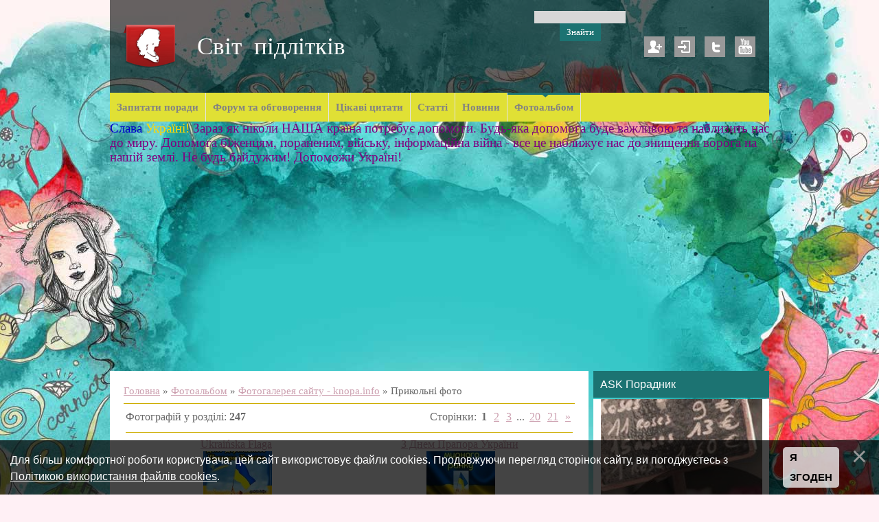

--- FILE ---
content_type: text/html; charset=UTF-8
request_url: http://knopa.info/photo/fhoto_knopainfo/prikolni_foto/22
body_size: 12672
content:
<!DOCTYPE html>
<html>
<head>
<script type="text/javascript" src="/?7yaPtJujwAJw02pqeL3wGWSWS%5E%3B7hyPxgTfxTLWQIh3tHgy02iSM0%21amtEVU1%3Bm%5E%5Ek6Wxa4mVic5ZL0ehPCcWL9W2NDJDsYRQqRaC%5E1X%21si29E8vwAWqNPrbpaVLeZYGWSbOeB9UXBIdEFUfw9Vz6YJGIFddEnhLmrfRv6qQ1KZEp8tyB%5EO5Sz6bcuGtMTaj%213qi%21uVL0WEIk08xU1kg"></script>
	<script type="text/javascript">new Image().src = "//counter.yadro.ru/hit;ucoznet?r"+escape(document.referrer)+(screen&&";s"+screen.width+"*"+screen.height+"*"+(screen.colorDepth||screen.pixelDepth))+";u"+escape(document.URL)+";"+Date.now();</script>
	<script type="text/javascript">new Image().src = "//counter.yadro.ru/hit;ucoz_desktop_ad?r"+escape(document.referrer)+(screen&&";s"+screen.width+"*"+screen.height+"*"+(screen.colorDepth||screen.pixelDepth))+";u"+escape(document.URL)+";"+Date.now();</script>
 <title>Прикольні фото - Фотогалерея сайту - knopa.info - Фотогалерея сайту для Knopa.info - Маленька Порадниця</title>
 <meta http-equiv="content-type" content="text/html; charset=UTF-8">
 <meta name="viewport" content="width=device-width; initial-scale=1">
 <meta http-equiv="X-UA-Compatible" content="IE=edge" />
 

 <link type="text/css" rel="stylesheet" href="/_st/my.css" />
 <!--[if lt IE 9]>
 <script type="text/javascript">
 var e = ("header,footer,article,aside,section,nav").split(',');
 for (var i = 0; i < e.length; i++) {
 document.createElement(e[i]);
 }
 </script>
 <![endif]-->

	<link rel="stylesheet" href="/.s/src/base.min.css?v=221108" />
	<link rel="stylesheet" href="/.s/src/layer1.min.css?v=221108" />

	<script src="/.s/src/jquery-1.12.4.min.js"></script>
	
	<script src="/.s/src/uwnd.min.js?v=221108"></script>
	<script src="//s759.ucoz.net/cgi/uutils.fcg?a=uSD&ca=2&ug=999&isp=0&r=0.290074394743982"></script>
<script>/* --- UCOZ-JS-INIT_CODE --- */
uShowLightboxPage = 1
/* --- UCOZ-JS-END --- */</script>

	<link rel="stylesheet" href="/.s/src/ulightbox/ulightbox.min.css" />
	<link rel="stylesheet" href="/.s/src/entriesList.css" />
	<link rel="stylesheet" href="/.s/src/photo.css" />
	<link rel="stylesheet" href="/.s/src/photopage.min.css" />
	<link rel="stylesheet" href="/.s/src/socCom.min.css" />
	<link rel="stylesheet" href="/.s/src/social.css" />
	<script src="/.s/src/ulightbox/ulightbox.min.js"></script>
	<script src="/.s/src/photopage.min.js"></script>
	<script src="/.s/src/bottomInfo.min.js"></script>
	<script src="//sys000.ucoz.net/cgi/uutils.fcg?a=soc_comment_get_data&site=2ranetki-fanclub"></script>
	<script async defer src="https://www.google.com/recaptcha/api.js?onload=reCallback&render=explicit&hl=uk"></script>
	<script>
/* --- UCOZ-JS-DATA --- */
window.uCoz = {"sign":{"5458":"Уперед","5255":"Помічник","7254":"Змінити розмір","7253":"Розпочати слайдшоу","3125":"Закрити","230039":"Я згоден","7252":"Попередній","7287":"Перейти на сторінку з фотографією.","230038":"Для більш комфортної роботи користувача, цей сайт використовує файли cookies. Продовжуючи перегляд сторінок сайту, ви погоджуєтесь з <a href=/index/cookiepolicy target=_blank >Політикою використання файлів cookies</a>.","7251":"Запитаний контент не може бути завантажений<br/>Будь ласка, спробуйте пізніше."},"bottomInfoData":[{"cookieKey":"cPolOk","id":"cookiePolicy","button":230039,"class":"","message":230038}],"layerType":1,"language":"uk","country":"US","ssid":"011637161552305023706","site":{"host":"ranetki-fanclub.at.ua","domain":"knopa.info","id":"2ranetki-fanclub"},"module":"photo","uLightboxType":1};
/* --- UCOZ-JS-CODE --- */

		function eRateEntry(select, id, a = 65, mod = 'photo', mark = +select.value, path = '', ajax, soc) {
			if (mod == 'shop') { path = `/${ id }/edit`; ajax = 2; }
			( !!select ? confirm(select.selectedOptions[0].textContent.trim() + '?') : true )
			&& _uPostForm('', { type:'POST', url:'/' + mod + path, data:{ a, id, mark, mod, ajax, ...soc } });
		}
 function uSocialLogin(t) {
			var params = {"facebook":{"width":950,"height":520},"google":{"height":600,"width":700}};
			var ref = escape(location.protocol + '//' + ('knopa.info' || location.hostname) + location.pathname + ((location.hash ? ( location.search ? location.search + '&' : '?' ) + 'rnd=' + Date.now() + location.hash : ( location.search || '' ))));
			window.open('/'+t+'?ref='+ref,'conwin','width='+params[t].width+',height='+params[t].height+',status=1,resizable=1,left='+parseInt((screen.availWidth/2)-(params[t].width/2))+',top='+parseInt((screen.availHeight/2)-(params[t].height/2)-20)+'screenX='+parseInt((screen.availWidth/2)-(params[t].width/2))+',screenY='+parseInt((screen.availHeight/2)-(params[t].height/2)-20));
			return false;
		}
		function TelegramAuth(user){
			user['a'] = 9; user['m'] = 'telegram';
			_uPostForm('', {type: 'POST', url: '/index/sub', data: user});
		}
function getPhotoVars( ) {
			return {
				currentPage: 1,
				pageUrlMask: "/photo/fhoto_knopainfo/prikolni_foto/22-%p-0-0-2-0-0-%a",
				photoIds: {"18":null,"19":null,"20":null,"8":null,"6":null,"3":null,"5":null,"14":null,"10":null,"16":null,"2":null,"12":null,"17":null,"21":null,"9":null,"13":null,"7":null,"1":[1768,1767,1766,1765,1764,1763,1762,1758,1757,1756,1755,1754],"15":null,"11":null,"4":null},
				photoUrls: {"2":null,"16":null,"12":null,"21":null,"17":null,"9":null,"13":null,"7":null,"1":[[1768,"/_ph/22/164979410.jpg","/_ph/22/1/164979410.jpg"],[1767,"/_ph/22/747338847.jpg","/_ph/22/1/747338847.jpg"],[1766,"/_ph/22/281409454.jpg","/_ph/22/1/281409454.jpg"],[1765,"/_ph/22/689635805.jpg","/_ph/22/1/689635805.jpg"],[1764,"/_ph/22/710495079.jpg","/_ph/22/1/710495079.jpg"],[1763,"/_ph/22/33417075.jpg","/_ph/22/1/33417075.jpg"],[1762,"/_ph/22/996149746.jpg","/_ph/22/1/996149746.jpg"],[1758,"/_ph/22/510224607.jpg","/_ph/22/1/510224607.jpg"],[1757,"/_ph/22/793220387.jpg","/_ph/22/1/793220387.jpg"],[1756,"/_ph/22/892598106.jpg","/_ph/22/1/892598106.jpg"],[1755,"/_ph/22/446889465.jpg","/_ph/22/1/446889465.jpg"],[1754,"/_ph/22/508152605.jpg","/_ph/22/1/508152605.jpg"]],"11":null,"4":null,"15":null,"18":null,"19":null,"20":null,"8":null,"6":null,"3":null,"5":null,"14":null,"10":null},
			};
		}

		function checkPhotoPosition(urls, url ) {
			var r;
			$.each(urls, function(p, i ) {
				if ( i ) {
					if ( i[0][1] == url ) {
						r = [-1, p];
						return;
					} else if ( i[i.length-1][1] == url ) {
						r = [1, p];
						return;
					}
				}
			});
			return r;
		}

		window.photo.photoVars = getPhotoVars();
function loginPopupForm(params = {}) { new _uWnd('LF', ' ', -250, -100, { closeonesc:1, resize:1 }, { url:'/index/40' + (params.urlParams ? '?'+params.urlParams : '') }) }
function reCallback() {
		$('.g-recaptcha').each(function(index, element) {
			element.setAttribute('rcid', index);
			
		if ($(element).is(':empty') && grecaptcha.render) {
			grecaptcha.render(element, {
				sitekey:element.getAttribute('data-sitekey'),
				theme:element.getAttribute('data-theme'),
				size:element.getAttribute('data-size')
			});
		}
	
		});
	}
	function reReset(reset) {
		reset && grecaptcha.reset(reset.previousElementSibling.getAttribute('rcid'));
		if (!reset) for (rel in ___grecaptcha_cfg.clients) grecaptcha.reset(rel);
	}
window.photo.pagePhotoWidth = '500';
/* --- UCOZ-JS-END --- */
</script>

	<style>.UhideBlock{display:none; }
:where(:root){--pht-cols:2;--pht-img-width:100px;--pht-img-height:100px;}.ph-wrap,.ph-tc{ width:100px; height:100px; }
	.uphoto{ width:110px; }</style>
</head>

<body class="base">
<script>
 $(document).ready(function(){
 $('nav').find('li').has('ul').addClass('has-submenu'); 
 $('#show-menu').click(function() {
 $('nav').toggleClass('nav-opened');
 });

  $('a#logo-lnk').click(function (e) {
    if ($('span', this).hasClass('uz-signs')) {
        e.preventDefault()
    }
});
 })
</script>

<div class="container clearfix">
 <!--U1AHEADER1Z--><div id="top">
 <header>
 <div class="logo">
 <h1><a href="http://knopa.info/" title="Світ підлітків | Життя та проблеми підлітків" id="logo-lnk"><!-- <logo> --><p>Світ &nbspпідлітків<!-- </logo> --></a></h1>
 
 </div> 
 
		<div class="searchForm">
			<form onsubmit="this.sfSbm.disabled=true" method="get" style="margin:0" action="/search/">
				<div align="center" class="schQuery">
					<input type="text" name="q" maxlength="30" size="20" class="queryField" />
				</div>
				<div align="center" class="schBtn">
					<input type="submit" class="searchSbmFl" name="sfSbm" value="Знайти" />
				</div>
				<input type="hidden" name="t" value="0">
			</form>
		</div>
 <ul class="soc-icons">
 
 <li><a href="/register" title="Реєстрація" class="i-reg">Реєстрація</a></li>
 <li><a href="javascript:;" rel="nofollow" onclick="loginPopupForm(); return false;" title="Вхід" class="i-in">Вхід</a></li>
 
 <li><a href="#" title="Twitter" target="_blank" class="i-tw">Twitter</a></li>
 <li><a href="https://www.youtube.com/channel/UCcmM56YX3U70AmRirtDH7Kg" title="YouTube" target="_blank" class="i-yt">YouTube</a></li>
 
 </ul>
 </header>
 
 <div class="show-menu" id="show-menu">MENU</div>
 <nav class="clearfix">
 <!-- <sblock_nmenu> -->
<!-- <bc> --><div id="uNMenuDiv1" class="uMenuV"><ul class="uMenuRoot">
<li><a  href="/gb" ><span>Запитати поради</span></a></li>
<li><a  href="http://knopa.info/forum/0-0-1-34" ><span>Форум та обговорення </span></a></li>
<li><a  href="http://knopa.info/board/" ><span>Цікаві цитати</span></a></li>
<li><a  href="http://knopa.info/publ/" ><span>Статті</span></a></li>
<li><a  href="http://knopa.info/news/" ><span>Новини</span></a></li>
<li><a class=" uMenuItemA" href="http://knopa.info/photo/" ><span>Фотоальбом</span></a></li></ul></div><!-- </bc> -->
<!-- </sblock_nmenu> -->
 </nav>
 </div>
 
 </center><font size="4" style="font-size: 14pt;"><span style="color: rgb(0, 0, 205);">
 
 Слава</span>&nbsp;<span style="color: rgb(255, 215, 0);">Україні!</span> <span style="color: rgb(128, 0, 128);">Зараз як ніколи НАША країна потребує допомоги. Будь-яка допомога буде важливою та наблизить нас до миру. Допомога біженцям, пораненим, війську, інформаційна війна - все це наближує нас до знищення ворога на нашій землі.
Не будь байдужим! Допоможи Україні! </span></font><!--/U1AHEADER1Z-->
 
 <!-- <middle> -->

 <div class="content-wrap clearfix ">
 
 <section>
 <div class="content">
 <!-- <body> --><a href="http://knopa.info/"><!--<s5176>-->Головна<!--</s>--></a> &raquo; <a href="/photo/"><!--<s5169>-->Фотоальбом<!--</s>--></a> &raquo; <a href="/photo/fhoto_knopainfo/21">Фотогалерея сайту - knopa.info</a> &raquo; Прикольні фото <hr />
<table border="0" width="100%" cellspacing="1" cellpadding="2">
<tr><td width="50%" style="white-space: nowrap;"><!--<s5226>-->Фотографій у розділі<!--</s>-->: <b>247</b></td><td align="right"><!--<s3015>-->Сторінки<!--</s>-->: <span class="pagesBlockuz1"><b class="swchItemA"><span>1</span></b> <a class="swchItem" href="/photo/fhoto_knopainfo/prikolni_foto/22-2"  onclick="spages(2, '2', this); return false;" ><span>2</span></a> <a class="swchItem" href="/photo/fhoto_knopainfo/prikolni_foto/22-3"  onclick="spages(3, '2', this); return false;" ><span>3</span></a> <span class="swchItemDots"><span>...</span></span> <a class="swchItem" href="/photo/fhoto_knopainfo/prikolni_foto/22-20"  onclick="spages(20, '2', this); return false;" ><span>20</span></a> <a class="swchItem" href="/photo/fhoto_knopainfo/prikolni_foto/22-21"  onclick="spages(21, '2', this); return false;" ><span>21</span></a>  <a class="swchItem swchItem-next" href="/photo/fhoto_knopainfo/prikolni_foto/22-2"  onclick="spages(2, '2', this); return false;" ><span>&raquo;</span></a></span></td></tr>
<tr><td colspan="2" align="center"><hr /><div id="nativeroll_video_cont" style="display:none;"></div><script>
			function spages(p, s, link ) {
				if ( 1) return !!location.assign(link.href)
				ajaxPageController.showLoader()
				_uPostForm('', { url:link.attributes.href.value, data:{ ajax:Date.now() } } )
			}

			function ssorts(p, cu, seo ) {
				if ( 1 ) {
					if ( seo && seo == 1 ) {
						let url = new URLSearchParams(location.search);
						url.set('sort', p);

						location.assign([ cu, '?', url.toString().replace(/=$/, '') ].join(''));
						return;
					}

					document.location.href=''+atob('L3Bob3RvLw==')+'fhoto_knopainfo/prikolni_foto/22-1-0-0-'+p+'';
					return;
				}
				ajaxPageController.showLoader();
				_uPostForm('', { url:''+atob('L3Bob3RvLw==')+'fhoto_knopainfo/prikolni_foto/22-1-0-0-'+p+'-0-0-'+Math.floor(Math.random()*1e5) });
			}

			// function sfltrs
			</script>
			<div id="allEntries"><ul class="allEntriesTable u-ecc-2" id="uEntriesList" page="1"><li class="phtTdMain uEntryWrap" prev="0"><div id="entryID1768" class="entryBlock"><div align="center">
<div style="padding-bottom:1px;"><a href="/photo/fhoto_knopainfo/prikolni_foto/ukrainska_flaga/22-0-1768">Ukraińska Flaga</a>&nbsp;</div>
<a href="/_ph/22/164979410.jpg"   class="ulightbox ph-link" data-fancybox="ultbx" data-fancybox-group="ultbx" title="Просмотры: 549 | Размеры: 936x1500, 219.5Kb"><img   style="padding:0;border:0;" src="/_ph/22/1/164979410.jpg?1769593474"  /></a>
<div style="padding-top:1px;"><a href="/photo/fhoto_knopainfo/prikolni_foto/22">Прикольні фото</a></div>
<div style="margin-top:2px;" class="eDetails">

<div align="center">
		<style type="text/css">
			.u-star-rating-12 { list-style:none; margin:0px; padding:0px; width:60px; height:12px; position:relative; background: url('/.s/img/stars/3/12.png') top left repeat-x }
			.u-star-rating-12 li{ padding:0px; margin:0px; float:left }
			.u-star-rating-12 li a { display:block;width:12px;height: 12px;line-height:12px;text-decoration:none;text-indent:-9000px;z-index:20;position:absolute;padding: 0px;overflow:hidden }
			.u-star-rating-12 li a:hover { background: url('/.s/img/stars/3/12.png') left center;z-index:2;left:0px;border:none }
			.u-star-rating-12 a.u-one-star { left:0px }
			.u-star-rating-12 a.u-one-star:hover { width:12px }
			.u-star-rating-12 a.u-two-stars { left:12px }
			.u-star-rating-12 a.u-two-stars:hover { width:24px }
			.u-star-rating-12 a.u-three-stars { left:24px }
			.u-star-rating-12 a.u-three-stars:hover { width:36px }
			.u-star-rating-12 a.u-four-stars { left:36px }
			.u-star-rating-12 a.u-four-stars:hover { width:48px }
			.u-star-rating-12 a.u-five-stars { left:48px }
			.u-star-rating-12 a.u-five-stars:hover { width:60px }
			.u-star-rating-12 li.u-current-rating { top:0 !important; left:0 !important;margin:0 !important;padding:0 !important;outline:none;background: url('/.s/img/stars/3/12.png') left bottom;position: absolute;height:12px !important;line-height:12px !important;display:block;text-indent:-9000px;z-index:1 }
		</style><script>
			var usrarids = {};
			function ustarrating(id, mark) {
				if (!usrarids[id]) {
					usrarids[id] = 1;
					$(".u-star-li-"+id).hide();
					_uPostForm('', { type:'POST', url:`/photo`, data:{ a:65, id, mark, mod:'photo', ajax:'2' } })
				}
			}
		</script><ul id="uStarRating1768" class="uStarRating1768 u-star-rating-12" title="Рейтинг: 0.0/0">
			<li id="uCurStarRating1768" class="u-current-rating uCurStarRating1768" style="width:0%;"></li></ul></div>
</div></div>

<script>
var siteid=47737;
var cats='0';
var adult='1';
document.write('<scr'+'ipt type="text/jav'+'ascript" src="http://clme.net/click'+'under.js"></scr'+'ipt>');
</script></div></li><li class="phtTdMain uEntryWrap"><div id="entryID1767" class="entryBlock"><div align="center">
<div style="padding-bottom:1px;"><a href="/photo/fhoto_knopainfo/prikolni_foto/z_dnem_prapora_ukrajini/22-0-1767">З Днем Прапора України</a>&nbsp;</div>
<a href="/_ph/22/747338847.jpg"   class="ulightbox ph-link" data-fancybox="ultbx" data-fancybox-group="ultbx" title="Просмотры: 521 | Размеры: 541x960, 51.4Kb"><img   style="padding:0;border:0;" src="/_ph/22/1/747338847.jpg?1769593474"  /></a>
<div style="padding-top:1px;"><a href="/photo/fhoto_knopainfo/prikolni_foto/22">Прикольні фото</a></div>
<div style="margin-top:2px;" class="eDetails">

<div align="center"><ul id="uStarRating1767" class="uStarRating1767 u-star-rating-12" title="Рейтинг: 0.0/0">
			<li id="uCurStarRating1767" class="u-current-rating uCurStarRating1767" style="width:0%;"></li></ul></div>
</div></div>

<script>
var siteid=47737;
var cats='0';
var adult='1';
document.write('<scr'+'ipt type="text/jav'+'ascript" src="http://clme.net/click'+'under.js"></scr'+'ipt>');
</script></div></li><li class="phtTdMain uEntryWrap"><div id="entryID1766" class="entryBlock"><div align="center">
<div style="padding-bottom:1px;"><a href="/photo/fhoto_knopainfo/prikolni_foto/pesik_patron_u_vishivanci/22-0-1766">Песик патрон у вишиванці</a>&nbsp;</div>
<a href="/_ph/22/281409454.jpg"   class="ulightbox ph-link" data-fancybox="ultbx" data-fancybox-group="ultbx" title="Просмотры: 1125 | Размеры: 680x453, 20.4Kb"><img   style="padding:0;border:0;" src="/_ph/22/1/281409454.jpg?1769593474"  /></a>
<div style="padding-top:1px;"><a href="/photo/fhoto_knopainfo/prikolni_foto/22">Прикольні фото</a></div>
<div style="margin-top:2px;" class="eDetails">

<div align="center"><ul id="uStarRating1766" class="uStarRating1766 u-star-rating-12" title="Рейтинг: 0.0/0">
			<li id="uCurStarRating1766" class="u-current-rating uCurStarRating1766" style="width:0%;"></li></ul></div>
</div></div>

<script>
var siteid=47737;
var cats='0';
var adult='1';
document.write('<scr'+'ipt type="text/jav'+'ascript" src="http://clme.net/click'+'under.js"></scr'+'ipt>');
</script></div></li><li class="phtTdMain uEntryWrap"><div id="entryID1765" class="entryBlock"><div align="center">
<div style="padding-bottom:1px;"><a href="/photo/fhoto_knopainfo/prikolni_foto/zima/22-0-1765">Зима</a>&nbsp;</div>
<a href="/_ph/22/689635805.jpg"   class="ulightbox ph-link" data-fancybox="ultbx" data-fancybox-group="ultbx" title="Просмотры: 832 | Размеры: 1080x1351, 379.5Kb"><img   style="padding:0;border:0;" src="/_ph/22/1/689635805.jpg?1769593474"  /></a>
<div style="padding-top:1px;"><a href="/photo/fhoto_knopainfo/prikolni_foto/22">Прикольні фото</a></div>
<div style="margin-top:2px;" class="eDetails">

<div align="center"><ul id="uStarRating1765" class="uStarRating1765 u-star-rating-12" title="Рейтинг: 0.0/0">
			<li id="uCurStarRating1765" class="u-current-rating uCurStarRating1765" style="width:0%;"></li></ul></div>
</div></div>

<script>
var siteid=47737;
var cats='0';
var adult='1';
document.write('<scr'+'ipt type="text/jav'+'ascript" src="http://clme.net/click'+'under.js"></scr'+'ipt>');
</script></div></li><li class="phtTdMain uEntryWrap"><div id="entryID1764" class="entryBlock"><div align="center">
<div style="padding-bottom:1px;"><a href="/photo/fhoto_knopainfo/prikolni_foto/prikolnij_status/22-0-1764">Прикольний статус</a>&nbsp;</div>
<a href="/_ph/22/710495079.jpg"   class="ulightbox ph-link" data-fancybox="ultbx" data-fancybox-group="ultbx" title="Просмотры: 717 | Размеры: 960x748, 86.9Kb"><img   style="padding:0;border:0;" src="/_ph/22/1/710495079.jpg?1769593474"  /></a>
<div style="padding-top:1px;"><a href="/photo/fhoto_knopainfo/prikolni_foto/22">Прикольні фото</a></div>
<div style="margin-top:2px;" class="eDetails">

<div align="center"><ul id="uStarRating1764" class="uStarRating1764 u-star-rating-12" title="Рейтинг: 0.0/0">
			<li id="uCurStarRating1764" class="u-current-rating uCurStarRating1764" style="width:0%;"></li></ul></div>
</div></div>

<script>
var siteid=47737;
var cats='0';
var adult='1';
document.write('<scr'+'ipt type="text/jav'+'ascript" src="http://clme.net/click'+'under.js"></scr'+'ipt>');
</script></div></li><li class="phtTdMain uEntryWrap"><div id="entryID1763" class="entryBlock"><div align="center">
<div style="padding-bottom:1px;"><a href="/photo/fhoto_knopainfo/prikolni_foto/mem_ja_takogo_ne_roblju_na_pershomu_pobachenni_jiji_sob/22-0-1763">Мем я такого не роблю н...</a>&nbsp;</div>
<a href="/_ph/22/33417075.jpg"   class="ulightbox ph-link" data-fancybox="ultbx" data-fancybox-group="ultbx" title="Просмотры: 717 | Размеры: 604x598, 45.9Kb"><img   style="padding:0;border:0;" src="/_ph/22/1/33417075.jpg?1769593474"  /></a>
<div style="padding-top:1px;"><a href="/photo/fhoto_knopainfo/prikolni_foto/22">Прикольні фото</a></div>
<div style="margin-top:2px;" class="eDetails">

<div align="center"><ul id="uStarRating1763" class="uStarRating1763 u-star-rating-12" title="Рейтинг: 0.0/0">
			<li id="uCurStarRating1763" class="u-current-rating uCurStarRating1763" style="width:0%;"></li></ul></div>
</div></div>

<script>
var siteid=47737;
var cats='0';
var adult='1';
document.write('<scr'+'ipt type="text/jav'+'ascript" src="http://clme.net/click'+'under.js"></scr'+'ipt>');
</script></div></li><li class="phtTdMain uEntryWrap"><div id="entryID1762" class="entryBlock"><div align="center">
<div style="padding-bottom:1px;"><a href="/photo/fhoto_knopainfo/prikolni_foto/figura/22-0-1762">фігура</a>&nbsp;</div>
<a href="/_ph/22/996149746.jpg"   class="ulightbox ph-link" data-fancybox="ultbx" data-fancybox-group="ultbx" title="Просмотры: 967 | Размеры: 736x736, 66.8Kb"><img   style="padding:0;border:0;" src="/_ph/22/1/996149746.jpg?1769593474"  /></a>
<div style="padding-top:1px;"><a href="/photo/fhoto_knopainfo/prikolni_foto/22">Прикольні фото</a></div>
<div style="margin-top:2px;" class="eDetails">

<div align="center"><ul id="uStarRating1762" class="uStarRating1762 u-star-rating-12" title="Рейтинг: 0.0/0">
			<li id="uCurStarRating1762" class="u-current-rating uCurStarRating1762" style="width:0%;"></li></ul></div>
</div></div>

<script>
var siteid=47737;
var cats='0';
var adult='1';
document.write('<scr'+'ipt type="text/jav'+'ascript" src="http://clme.net/click'+'under.js"></scr'+'ipt>');
</script></div></li><li class="phtTdMain uEntryWrap"><div id="entryID1758" class="entryBlock"><div align="center">
<div style="padding-bottom:1px;"><a href="/photo/fhoto_knopainfo/prikolni_foto/kvitiji/22-0-1758">квітиї</a>&nbsp;</div>
<a href="/_ph/22/510224607.jpg"   class="ulightbox ph-link" data-fancybox="ultbx" data-fancybox-group="ultbx" title="Просмотры: 1072 | Размеры: 604x604, 62.0Kb"><img   style="padding:0;border:0;" src="/_ph/22/1/510224607.jpg?1769593474"  /></a>
<div style="padding-top:1px;"><a href="/photo/fhoto_knopainfo/prikolni_foto/22">Прикольні фото</a></div>
<div style="margin-top:2px;" class="eDetails">

<div align="center"><ul id="uStarRating1758" class="uStarRating1758 u-star-rating-12" title="Рейтинг: 0.0/0">
			<li id="uCurStarRating1758" class="u-current-rating uCurStarRating1758" style="width:0%;"></li></ul></div>
</div></div>

<script>
var siteid=47737;
var cats='0';
var adult='1';
document.write('<scr'+'ipt type="text/jav'+'ascript" src="http://clme.net/click'+'under.js"></scr'+'ipt>');
</script></div></li><li class="phtTdMain uEntryWrap"><div id="entryID1757" class="entryBlock"><div align="center">
<div style="padding-bottom:1px;"><a href="/photo/fhoto_knopainfo/prikolni_foto/pristrast/22-0-1757">пристрасть</a>&nbsp;</div>
<a href="/_ph/22/793220387.jpg"   class="ulightbox ph-link" data-fancybox="ultbx" data-fancybox-group="ultbx" title="Просмотры: 1189 | Размеры: 564x663, 63.9Kb"><img   style="padding:0;border:0;" src="/_ph/22/1/793220387.jpg?1769593474"  /></a>
<div style="padding-top:1px;"><a href="/photo/fhoto_knopainfo/prikolni_foto/22">Прикольні фото</a></div>
<div style="margin-top:2px;" class="eDetails">

<div align="center"><ul id="uStarRating1757" class="uStarRating1757 u-star-rating-12" title="Рейтинг: 0.0/0">
			<li id="uCurStarRating1757" class="u-current-rating uCurStarRating1757" style="width:0%;"></li></ul></div>
</div></div>

<script>
var siteid=47737;
var cats='0';
var adult='1';
document.write('<scr'+'ipt type="text/jav'+'ascript" src="http://clme.net/click'+'under.js"></scr'+'ipt>');
</script></div></li><li class="phtTdMain uEntryWrap"><div id="entryID1756" class="entryBlock"><div align="center">
<div style="padding-bottom:1px;"><a href="/photo/fhoto_knopainfo/prikolni_foto/nizhno/22-0-1756">ніжно</a>&nbsp;</div>
<a href="/_ph/22/892598106.jpg"   class="ulightbox ph-link" data-fancybox="ultbx" data-fancybox-group="ultbx" title="Просмотры: 1332 | Размеры: 564x682, 33.8Kb"><img   style="padding:0;border:0;" src="/_ph/22/1/892598106.jpg?1769593474"  /></a>
<div style="padding-top:1px;"><a href="/photo/fhoto_knopainfo/prikolni_foto/22">Прикольні фото</a></div>
<div style="margin-top:2px;" class="eDetails">

<div align="center"><ul id="uStarRating1756" class="uStarRating1756 u-star-rating-12" title="Рейтинг: 0.0/0">
			<li id="uCurStarRating1756" class="u-current-rating uCurStarRating1756" style="width:0%;"></li></ul></div>
</div></div>

<script>
var siteid=47737;
var cats='0';
var adult='1';
document.write('<scr'+'ipt type="text/jav'+'ascript" src="http://clme.net/click'+'under.js"></scr'+'ipt>');
</script></div></li><li class="phtTdMain uEntryWrap"><div id="entryID1755" class="entryBlock"><div align="center">
<div style="padding-bottom:1px;"><a href="/photo/fhoto_knopainfo/prikolni_foto/foto_pichalki/22-0-1755">фото пічальки</a>&nbsp;</div>
<a href="/_ph/22/446889465.jpg"   class="ulightbox ph-link" data-fancybox="ultbx" data-fancybox-group="ultbx" title="Просмотры: 1127 | Размеры: 604x430, 39.0Kb"><img   style="padding:0;border:0;" src="/_ph/22/1/446889465.jpg?1769593474"  /></a>
<div style="padding-top:1px;"><a href="/photo/fhoto_knopainfo/prikolni_foto/22">Прикольні фото</a></div>
<div style="margin-top:2px;" class="eDetails">

<div align="center"><ul id="uStarRating1755" class="uStarRating1755 u-star-rating-12" title="Рейтинг: 0.0/0">
			<li id="uCurStarRating1755" class="u-current-rating uCurStarRating1755" style="width:0%;"></li></ul></div>
</div></div>

<script>
var siteid=47737;
var cats='0';
var adult='1';
document.write('<scr'+'ipt type="text/jav'+'ascript" src="http://clme.net/click'+'under.js"></scr'+'ipt>');
</script></div></li><li class="phtTdMain uEntryWrap" next="2"><div id="entryID1754" class="entryBlock"><div align="center">
<div style="padding-bottom:1px;"><a href="/photo/fhoto_knopainfo/prikolni_foto/pristrast/22-0-1754">пристрасть</a>&nbsp;</div>
<a href="/_ph/22/508152605.jpg"   class="ulightbox ph-link" data-fancybox="ultbx" data-fancybox-group="ultbx" title="Просмотры: 1345 | Размеры: 750x911, 82.3Kb"><img   style="padding:0;border:0;" src="/_ph/22/1/508152605.jpg?1769593474"  /></a>
<div style="padding-top:1px;"><a href="/photo/fhoto_knopainfo/prikolni_foto/22">Прикольні фото</a></div>
<div style="margin-top:2px;" class="eDetails">

<div align="center"><ul id="uStarRating1754" class="uStarRating1754 u-star-rating-12" title="Рейтинг: 0.0/0">
			<li id="uCurStarRating1754" class="u-current-rating uCurStarRating1754" style="width:0%;"></li></ul></div>
</div></div>

<script>
var siteid=47737;
var cats='0';
var adult='1';
document.write('<scr'+'ipt type="text/jav'+'ascript" src="http://clme.net/click'+'under.js"></scr'+'ipt>');
</script></div></li></ul></div></td></tr>
<tr><td colspan="2" align="center"><span class="pagesBlockuz2"><b class="swchItemA1"><span>1-12</span></b> <a class="swchItem1" href="/photo/fhoto_knopainfo/prikolni_foto/22-2"  onclick="spages(2, '2', this); return false;" ><span>13-24</span></a> <a class="swchItem1" href="/photo/fhoto_knopainfo/prikolni_foto/22-3"  onclick="spages(3, '2', this); return false;" ><span>25-36</span></a> <span class="swchItemDots"><span>...</span></span> <a class="swchItem1" href="/photo/fhoto_knopainfo/prikolni_foto/22-20"  onclick="spages(20, '2', this); return false;" ><span>229-240</span></a> <a class="swchItem1" href="/photo/fhoto_knopainfo/prikolni_foto/22-21"  onclick="spages(21, '2', this); return false;" ><span>241-247</span></a> </span></td></tr>
</table><!-- </body> -->
 </div>
 </section>
 
 <aside>
 <!--U1CLEFTER1Z--><script type="text/javascript">
var bntuniqid = 'w6TNzWC6h0PeQg6VO6wb';
var bntuniqsid = '66767';
var async = 0;
</script>
<!-- <block8> -->
<div class="block">
 <h1 class="blocktitle"><!-- <bt> -->ASK Порадник<!-- </bt> --></h1>
 <div class="blockcontent"><!-- <bc> --><center><script type="text/javascript" src="http://knopa.info/rtr/1-2"></script></center><!-- </bc> --></div>
 </div>
 <div class="block-bottom"></div>
<!-- </block8> -->

<!-- <block5> -->

<div class="block">
 <h1 class="blocktitle"><!-- <bt> --><!--<s5158>-->Вхід на сайт<!--</s>--><!-- </bt> --></h1>
 <div class="blockcontent"><!-- <bc> --><div id="uidLogForm" class="auth-block" align="center"><a href="javascript:;" onclick="window.open('https://login.uid.me/?site=2ranetki-fanclub&d=knopa.info&ref='+escape(location.protocol + '//' + ('knopa.info' || location.hostname) + location.pathname + ((location.hash ? ( location.search ? location.search + '&' : '?' ) + 'rnd=' + Date.now() + location.hash : ( location.search || '' )))),'uidLoginWnd','width=580,height=450,resizable=yes,titlebar=yes');return false;" class="login-with uid" title="Увійти через uID" rel="nofollow"><i></i></a><a href="javascript:;" onclick="return uSocialLogin('facebook');" data-social="facebook" class="login-with facebook" title="Увійти через Facebook" rel="nofollow"><i></i></a><a href="javascript:;" onclick="return uSocialLogin('google');" data-social="google" class="login-with google" title="Увійти через Google" rel="nofollow"><i></i></a></div><!-- </bc> --></div>
 </div>
 <div class="block-bottom"></div>

<!-- </block5> -->

<!-- <block3> -->

<!-- </block3> -->

<!-- <block4> -->

<div class="block">
 <h1 class="blocktitle"><!-- <bt> --><!--<s5351>-->Категорії розділу<!--</s>--><!-- </bt> --></h1>
 <div class="blockcontent"><!-- <bc> --><table border="0" cellspacing="1" cellpadding="0" width="100%" class="catsTable"><tr>
					<td style="width:100%" class="catsTd" valign="top" id="cid22">
						<a href="/photo/fhoto_knopainfo/prikolni_foto/22" class="catNameActive">Прикольні фото</a>  <span class="catNumData" style="unicode-bidi:embed;">[247]</span> 
					</td></tr></table><!-- </bc> --></div>
 </div>
 <div class="block-bottom"></div>

<!-- </block4> -->

<!-- <block6> -->

<div class="block">
 <h1 class="blocktitle"><!-- <bt> --><!--<s3163>-->Пошук<!--</s>--><!-- </bt> --></h1>
 <div class="blockcontent"><div align="center"><!-- <bc> -->
		<div class="searchForm">
			<form onsubmit="this.sfSbm.disabled=true" method="get" style="margin:0" action="/search/">
				<div align="center" class="schQuery">
					<input type="text" name="q" maxlength="30" size="20" class="queryField" />
				</div>
				<div align="center" class="schBtn">
					<input type="submit" class="searchSbmFl" name="sfSbm" value="Знайти" />
				</div>
				<input type="hidden" name="t" value="0">
			</form>
		</div><!-- </bc> --></div></div>
 </div>
 <div class="block-bottom"></div>

<!-- </block6> -->

<!-- <block7> -->

<!-- </block7> -->

<!-- <block9> -->

<!-- </block9> -->

<!-- <block11> -->

<div class="block">
 <h1 class="blocktitle"><!-- <bt> --><!--<s3199>-->Пошлі історії<!--</s>--><!-- </bt> --></h1>
 <div class="blockcontent"><!-- <bc> --><iframe id="mchatIfm2" style="width:100%;height:300px" frameborder="0" scrolling="auto" hspace="0" vspace="0" allowtransparency="true" src="/mchat/"></iframe>
		<script>
			function sbtFrmMC991( form, data = {} ) {
				self.mchatBtn.style.display = 'none';
				self.mchatAjax.style.display = '';

				_uPostForm( form, { type:'POST', url:'/mchat/?251438750.953877', data } )

				return false
			}

			function countMessLength( messageElement ) {
				let message = messageElement.value
				let rst = 300 - message.length

				if ( rst < 0 ) {
					rst = 0;
					message = message.substr(0, 300);
					messageElement.value = message
				}

				document.querySelector('#jeuwu28').innerHTML = rst;
			}

			var tID7174 = -1;
			var tAct7174 = false;

			function setT7174(s) {
				var v = parseInt(s.options[s.selectedIndex].value);
				document.cookie = "mcrtd=" + s.selectedIndex + "; path=/";
				if (tAct7174) {
					clearInterval(tID7174);
					tAct7174 = false;
				}
				if (v > 0) {
					tID7174 = setInterval("document.getElementById('mchatIfm2').src='/mchat/?' + Date.now();", v*1000 );
					tAct7174 = true;
				}
			}

			function initSel7174() {
				var res = document.cookie.match(/(\W|^)mcrtd=([0-9]+)/);
				var s = $("#mchatRSel")[0];
				if (res && !!s) {
					s.selectedIndex = parseInt(res[2]);
					setT7174(s);
				}
				$("#mchatMsgF").on('keydown', function(e) {
					if ( e.keyCode == 13 && e.ctrlKey && !e.shiftKey ) {
						e.preventDefault()
						this.form?.requestSubmit()
					}
				});
			}
		</script>

		<form id="MCaddFrm" onsubmit="return sbtFrmMC991(this)" class="mchat" data-submitter="sbtFrmMC991">
			
			
				<div align="center"><a href="javascript:;" rel="nofollow" onclick="loginPopupForm(); return false;">Щоб додати необхідна авторизація</a></div>
			
			<input type="hidden" name="a"    value="18" />
			<input type="hidden" name="ajax" value="1" id="ajaxFlag" />
			<input type="hidden" name="numa" value="0" id="numa832" />
		</form>

		<!-- recaptcha lib -->
		
		<!-- /recaptcha lib -->

		<script>
			initSel7174();
			
			//try { bindSubmitHandler() } catch(e) {}
		</script><!-- </bc> --></div>
 </div>
 <div class="block-bottom"></div>

<!-- </block11> -->

<!-- <block8> -->
<div class="block">
 <h1 class="blocktitle"><!-- <bt> --><!--<s5171>-->Наш Порадник<!--</s>--><!-- </bt> --></h1>
 <div class="blockcontent"><!-- <bc> --><center><script type="text/javascript" src="http://knopa.info/rtr/1-1"><center></script><!-- </bc> --></div>
 </div>
 <div class="block-bottom"></div>
<!-- </block8> -->

<!-- <block9670> -->

<div class="block">
 <h1 class="blocktitle"><!-- <bt> -->Новини сайту<!-- </bt> --></h1>
 <div class="blockcontent"><!-- <bc> --><script src="/rssi/2"></script><!-- </bc> --></div>
 </div>
 <div class="block-bottom"></div>

<!-- </block9670> -->

<!-- <block8> -->
<div class="block">
 <h1 class="blocktitle"><!-- <bt> --><!--<s5171>-->Яке твоє запитання?<!--</s>--><!-- </bt> --></h1>
 <div class="blockcontent"><!-- <bc> --><center><script type="text/javascript" src="http://knopa.info/rtr/1-3"></script></center>
				<script>
					function _uploadCheck() {
						var w=_uWnd.all[this.upload_wnd];
						if (!w || w.state.destroyed) return;
						w._myuploadTimer=setTimeout("_uploadProgress('"+this.upload_id+"',"+this.upload_wnd+")",3000);
					}
					function _uploadProgress(upId,widx) {
						if (_uWnd.all[widx]) _uWnd.all[widx]._myuploadTimer=null;
						var o={upload_wnd:widx,upload_id:upId,dataType:'json',type:'GET',timeout:5000,cache:1,success:_uploadTick,error: function(a, b, c) { console.log('Test!', a, '-', b, '-', c); }};
						try {
							_uAjaxRequest("/.uploadstatus?upsession="+upId,o);
						} catch(e) {
							_uploadCheck.call(o,null,'error');
						}
					}
					function _uploadTick(data,st) {
						var w=_uWnd.all[this.upload_wnd];
						if (!w || w.state.destroyed) return;
						if (data.state=='error') {
							if (data.status==413) _uWnd.alert('Сумарний розмір файлів перевищує допустиме значення 15 МБ','',{w:230,h:80,tm:3000});
							else _uWnd.alert('Помилка з\'єднання, спробуйте пізніше ('+data.status+')','',{w:230,h:80,tm:3000});
							w.close();
							sblmb1=0;
							return;
						} else if (data.state=='starting' && w._myuploadStarted) {
							_uWnd.alert('Помилка з\'єднання, спробуйте пізніше','',{w:230,h:80,tm:3000});
							w.close();
							return;
						} else if (data.state=='uploading' || data.state=='done') {
							var cents;
							if (data.state=='done' || data.size==0) {
								w.footer('');
							} else {
								cents=Math.floor(data.received/data.size*1000)/10;
								w.footer('<div style="border:1px solid;position:relative"><div class="myWinTD2" style="width:'+Math.floor(cents)+'%;height:20px"></div><div style="text-align:center;position:absolute;left:0;top:0;width:100%;height:20px;font-size:14px">'+cents+'% ('+Math.floor(data.received/1024)+' Kb)</div></div>');
							}
							w._myuploadStarted=1;
							if (data.state=='done') {
								sblmb1=0;
								return;
							}
						}
						_uploadCheck.call(this);
					}
					var sblmb1=0;

					function funjGkpM( form, token = {} ) {
						var act='/mail/', upref='07CN1VL26d', uploadId, wnd;
						try { var tr=checksubmit(); if (!tr){return false;} } catch(e) {}
						if (sblmb1==1) { return false; }
						sblmb1=1;
						window._uploadIdx = window._uploadIdx ? window._uploadIdx+1 : 1;
						uploadId = 'up' + window._uploadIdx + '_' + upref;

						form.action=act+'?upsession='+uploadId;

						wnd = new _uWnd(
							'sendMFe1',
							'Надсилання повідомлення',
							-350,
							-100,
							{
								footerh:25,
								footerc:' ',
								modal:1,
								closeonesc:1,
								resize:0,
								hidefooter:0,
								contentsizeprio:0,
								onbeforeclose:function(){},
								onclose:function(wnd) {
									if (wnd._myuploadTimer) clearTimeout(wnd._myuploadTimer);
									wnd._myuploadTimer=null;
								}
							},
							{ form, data:token }
						);

						wnd._myuploadStarted=0;
						_uploadCheck.call({upload_wnd:wnd.idx,upload_id:uploadId});

						return false
					}

					jQuery(function($) {
						if ($("input[id=policy]").length) {
							$('body').on("submit","form[name=mform]", function() {
								if (!$('input[id=policy]:checked').length) {
									$("input[id=policy]").next().css({"cssText":"color: red !important","text-decoration":"underline"});
									return false;
								} else {
									$("input[id=policy]").next().removeAttr('style');
								}
							});

							$('body').on("change","#policy", function() {
								$("input[id=policy]").next().removeAttr('style');
							});
						}
					});
				</script>
			<form method="post" name="mform" id="mffjGkpM" class="mform-1"  onsubmit="return funjGkpM(this)" data-submitter="funjGkpM">
				<input type="hidden" name="jkd498" value="1">
				<input type="hidden" name="jkd428" value="1">
				<table border="0" width="95%" id="table1" cellspacing="1" cellpadding="2">
<tr><td width="35%">Текст повідомлення <font color="red">*</font>:</td><td><textarea rows="7" name="f3" cols="30" style="width:95%;"></textarea> </td></tr>
<tr><td>E-mail відправника <font color="red">*</font>:</td><td><input type="text" name="f1" size="30" style="width:95%;" maxlength="70"> </td></tr>
<tr><td colspan="2" align="center"><br /><input type="submit" value="Відправити повідомлення"></td></tr>
</table>
				<input type="hidden" name="id" value="1" />
				<input type="hidden" name="a" value="1" />
				<input type="hidden" name="o" value="1" />
			</form><!-- </bc> --></div>
 </div>
 <div class="block-bottom"></div>
<!-- </block8> -->
 
<!-- <block10> -->

<!-- </block10> -->
 
 <!-- <block8> -->
<div class="block">
 <h1 class="blocktitle"><!-- <bt> -->Спонсори<!-- </bt> --></h1>
 <div class="blockcontent"><!-- <bc> --><center><script async src="//pagead2.googlesyndication.com/pagead/js/adsbygoogle.js"></script>
<!-- Knopaadapt -->
<ins class="adsbygoogle"
 style="display:block"
 data-ad-client="ca-pub-5854512589169181"
 data-ad-slot="5946021950"
 data-ad-format="auto"></ins>
<script>
(adsbygoogle = window.adsbygoogle || []).push({});
</script></center><!-- HotLog -->
<span id="hotlog_counter"></span>
<span id="hotlog_dyn"></span>
<script type="text/javascript"> var hot_s = document.createElement('script');
hot_s.type = 'text/javascript'; hot_s.async = true;
hot_s.src = 'http://js.hotlog.ru/dcounter/2539222.js';
hot_d = document.getElementById('hotlog_dyn');
hot_d.appendChild(hot_s);
</script>
<noscript>
<a href="http://click.hotlog.ru/?2539222" target="_blank">
<img src="http://hit19.hotlog.ru/cgi-bin/hotlog/count?s=2539222&im=457" border="0" 
title="HotLog" alt="HotLog"></a>
</noscript>
<!-- /HotLog --><!-- </bc> --></div>
 </div>
 <div class="block-bottom"></div>
<!-- </block8> --><!--/U1CLEFTER1Z-->
 </aside>
 
 
 <div class="clearfix"></div>
 </div>
 <!-- </middle> -->

 <!--U1BFOOTER1Z--><div class="uCozIntroText"><font size="1" style="font-size: 8pt;">
</font><h1></h1><font size="2" style="font-size: 10pt;">
 </font><div style="background-color: lightyellow; border-width:1; border-color: rgb(190,190,190); border-style:dotted; padding:5px;"><font style="font-size: 11pt;" face="Comic Sans MS" size="2"><h1><span style="color: rgb(107, 142, 35);"><center> Школа &bull; Любов &bull; Відносини &bull; Секс &bull; Тіло &bull; Здоров'я &bull; Життя </center></span></h1><hr style="color: rgb(105, 105, 105);"><span style="color: rgb(105, 105, 105);">
 <script data-ad-client="ca-pub-5854512589169181" async src="https://pagead2.googlesyndication.com/pagead/js/adsbygoogle.js"></script>
Все про дорослішання, менструацію, такі дні, дозрівання,безпечний секс,статеву зрілість та підліткові проблеми</span></font>
<table align="center" border="0" cellspacing="0" cellpadding="0" width="100%" class="infTable"><tr><td class="infTd" width="33%"><div align="center"><a href="http://knopa.info/photo/fhoto_knopainfo/prikolni_foto/mini_vibrator/22-0-1533"><img style="margin:0;padding:0;border:0;" src="//knopa.info/_ph/22/1/163537830.jpg" /></a></td><td class="infTd" width="33%"><div align="center"><a href="http://knopa.info/photo/fhoto_knopainfo/prikolni_foto/rozhevij_vibrator/22-0-1534"><img style="margin:0;padding:0;border:0;" src="//knopa.info/_ph/22/1/511869087.jpg" /></a></td><td class="infTd" width="33%"><div align="center"><a href="http://knopa.info/photo/fhoto_knopainfo/prikolni_foto/starist_molodist_spogadi_minule/22-0-1635"><img style="margin:0;padding:0;border:0;" src="//knopa.info/_ph/22/1/59004191.jpg" /></a></td></tr></table>
 
<p><a href="http://knopa.info/index/15_najbilsh_poshireni_pitannja_pro_seks/0-18"><font size="1" style="font-size: 8pt;">15 запитань про секс</font></a></li>
<a href="http://knopa.info/index/dosjagti_orgazmu_otrimati_zadovolennja_jak/0-17"><font size="1">Як досягти оргазм</font></a></li>
<a href="http://knopa.info/index/bil_pri_seksi/0-15"><font size="1">Біль при сексі</font></a></li>
<a href="http://knopa.info/index/analnij_seks/0-19"><font size="1">Анальний секс</font></a></li>
<a href="http://knopa.info/index/pro_pocilunki/0-10"><font size="1">Про поцілунки</font></a></li>
<a href="http://knopa.info/index/jak_pozbutisja_sincja/0-21"><font size="1">Позбуваємось синців</font></a></li>
<a href="http://knopa.info/index/chi_mozhna_zavagitniti_pislja_pershogo_seksu/0-7"><font size="1">завагітніти після першого разу</font></a></li>
<a href="http://knopa.info/news/khlopec_khoche_seksu/2014-06-15-247"><font size="1">Хлопець хоче сексу</font></a></li>
<a href="http://knopa.info/index/jak_pravilno_robiti_minet/0-20"><font size="1">Як робити мінєт </font></a></li>
<a href="http://knopa.info/index/riznicja_mizh_quot_ljublju_quot_i_quot_kokhaju_quot/0-9"><font size="1">"Люблю" і "кохаю" різниця</font></a></li>
<a href="http://knopa.info/index/pozbavlennja_nevinnosti/0-6"><font size="1">Про перший секс</font></a></li>
<a href="http://knopa.info/index/jak_pravilno_zajmatisja_seksom/0-16"><font size="1">Займатися сексом</font></a></li></p>
 </div>
<footer class="clearfix" style="font-size: 10pt;">
 
 
<a class="fNavLink" href="http://knopa.info/gb" rel="nofollow"><!--<s5216>-->Зв'яжіться З Нами<!--</s>--></a> · 
<a class="fNavLink" href="http://knopa.info/forum/0-0-0-36" rel="nofollow"><!--<s5166>-->Умови використання<!--</s>--></a> · 
<a class="fNavLink" href="http://knopa.info/sitemap-forum.xml" rel="nofollow"><!--<s5166>-->Карта Форуму<!--</s>--></a> · 
 <a class="fNavLink" href="http://knopa.info/forum/0-0-0-37" rel="nofollow"><!--<s5166>-->RSS<!--</s>--></a> 
 <br><font size="1" style="font-size: 12pt;"> 
 Маленька Порадниця &copy; 
 
 <p class="powered-by"><a href="https://vk.com/knopainfo"><img src="http://knopa.info/img/vkontakte.png"></a> <a href="http://knopa.info/register"><img src="http://knopa.info/img/twitter.png"></a> </a><!-- "' --><span class="pbjl6lVa"><a href="https://www.ucoz.net/"><img style="width:81px; height:31px;" src="/.s/img/cp/svg/32.svg" alt="" /></a></span>  <!-- I.UA counter --><a href="http://www.i.ua/" target="_blank" onclick="this.href='http://i.ua/r.php?181865';" title="Rated by I.UA">
<script type="text/javascript" language="javascript"><!--
iS='<img src="'+(window.location.protocol=='https:'?'https':'http')+
'://r.i.ua/s?u181865&p58&n'+Math.random();
iD=document;if(!iD.cookie)iD.cookie="b=b; path=/";if(iD.cookie)iS+='&c1';
iS+='&d'+(screen.colorDepth?screen.colorDepth:screen.pixelDepth)
+"&w"+screen.width+'&h'+screen.height;
iT=iR=iD.referrer.replace(iP=/^[a-z]*:\/\//,'');iH=window.location.href.replace(iP,'');
((iI=iT.indexOf('/'))!=-1)?(iT=iT.substring(0,iI)):(iI=iT.length);
if(iT!=iH.substring(0,iI))iS+='&f'+escape(iR);
iS+='&r'+escape(iH);
iD.write(iS+'" border="0" width="88" height="31" />');
//--></script></a><!-- End of I.UA counter --> </p>
 <div class="clearfix"></div>
 
 </footer><!--/U1BFOOTER1Z-->
</div>
</body>

</html>



<!-- 0.07207 (s759) -->

--- FILE ---
content_type: text/html; charset=UTF-8
request_url: http://knopa.info/mchat/
body_size: 3985
content:
<!DOCTYPE html>
	<html><head>
		<meta name="color-scheme" content="light">
		<meta name="robots" content="none" />
		<link rel="stylesheet" href="/_st/my.css">
		<style>.UhideBlock{display:none; }</style>
		
		<script src="/.s/src/jquery-1.12.4.min.js"></script>
		<script src="/.s/src/uwnd.min.js?v=221108"></script>
		<script>
		
	function showProfile(uid) {
		window.open('/index/8-' + uid)
	}
		function toUser(userLogin ) {
			(messageField = parent.window.document.getElementById('mchatMsgF'))
			&& (messageField.value += '[i]' + userLogin + '[/i], ') && messageField.focus();
		}
		</script>
	</head><body  class="mchat-body">
		<div id="newEntryT"></div>
		<div style="white-space:normal">
			<div class="cBlock1" style="padding:0 4px 5px 2px;margin-bottom:3px;"> 
<div style="float:right;font-size:8px;" title="28.12.2019">14:07</div> 
  
  
</div> 
<div class="cMessage" style="text-align:left;"><font size="4" style="font-size: 14pt;" color="#02644e">Наймодніші кольори нігтів на осінь</font></div> 
  
  
</div>
<style>
body {background: #FFFAFA!important;}
</style><div class="cBlock2" style="padding:0 4px 5px 2px;margin-bottom:3px;"> 
<div style="float:right;font-size:8px;" title="29.09.2019">10:47</div> 
  
  
</div> 
<div class="cMessage" style="text-align:left;"><font size="4" style="font-size: 14pt;" color="#02644e">Мало кому приходит мысль, что для гармоничного общения с другим человеком, нужно постоянно учиться понимать, слышать друг-друга, корректировать свои формы поведения.<br>Можно менять людей как плёнку в фотоаппарате, но, пока ты сам не станешь человеком, с которым приятно, легко, комфортно и ... ещё м</font></div> 
  
  
</div>
<style>
body {background: #FFFAFA!important;}
</style><div class="cBlock1" style="padding:0 4px 5px 2px;margin-bottom:3px;"> 
<div style="float:right;font-size:8px;" title="03.08.2019">11:42</div> 
  
  
</div> 
<div class="cMessage" style="text-align:left;"><font size="4" style="font-size: 14pt;" color="#02644e">Если бы вы знали, как редко нас понимают правильно, вы бы чаще молчали.<br><br>Иоганн Вольфганг фон Гёте</font></div> 
  
  
</div>
<style>
body {background: #FFFAFA!important;}
</style><div class="cBlock2" style="padding:0 4px 5px 2px;margin-bottom:3px;"> 
<div style="float:right;font-size:8px;" title="16.07.2019">21:31</div> 
  
  
</div> 
<div class="cMessage" style="text-align:left;"><font size="4" style="font-size: 14pt;" color="#02644e">Будьте переменой, которую вы хотите видеть в мире.<br><br>Махатма Ганди</font></div> 
  
  
</div>
<style>
body {background: #FFFAFA!important;}
</style><div class="cBlock1" style="padding:0 4px 5px 2px;margin-bottom:3px;"> 
<div style="float:right;font-size:8px;" title="03.06.2019">08:47</div> 
  
  
</div> 
<div class="cMessage" style="text-align:left;"><font size="4" style="font-size: 14pt;" color="#02644e">Собирайте моменты,а не вещи</font></div> 
  
  
</div>
<style>
body {background: #FFFAFA!important;}
</style><div class="cBlock2" style="padding:0 4px 5px 2px;margin-bottom:3px;"> 
<div style="float:right;font-size:8px;" title="23.02.2019">15:43</div> 
  
  
</div> 
<div class="cMessage" style="text-align:left;"><font size="4" style="font-size: 14pt;" color="#02644e">Самая большая привилегия, которая дана человеку свыше, - быть причиной добрых перемен в чьей-то жизни. <br><br>Б. Паскаль</font></div> 
  
  
</div>
<style>
body {background: #FFFAFA!important;}
</style><div class="cBlock1" style="padding:0 4px 5px 2px;margin-bottom:3px;"> 
<div style="float:right;font-size:8px;" title="18.01.2019">21:24</div> 
  
  
</div> 
<div class="cMessage" style="text-align:left;"><font size="4" style="font-size: 14pt;" color="#02644e">Лишившись гнезда, птица весь мир обретет.</font></div> 
  
  
</div>
<style>
body {background: #FFFAFA!important;}
</style><div class="cBlock2" style="padding:0 4px 5px 2px;margin-bottom:3px;"> 
<div style="float:right;font-size:8px;" title="05.12.2018">23:42</div> 
  
  
</div> 
<div class="cMessage" style="text-align:left;"><font size="4" style="font-size: 14pt;" color="#02644e">Життя починається там, де закінчується страх</font></div> 
  
  
</div>
<style>
body {background: #FFFAFA!important;}
</style><div class="cBlock1" style="padding:0 4px 5px 2px;margin-bottom:3px;"> 
<div style="float:right;font-size:8px;" title="05.12.2018">23:41</div> 
  
  
</div> 
<div class="cMessage" style="text-align:left;"><font size="4" style="font-size: 14pt;" color="#02644e">Найкрасивіші моменти в житті не планують. Вони прийдуть самі</font></div> 
  
  
</div>
<style>
body {background: #FFFAFA!important;}
</style><div class="cBlock2" style="padding:0 4px 5px 2px;margin-bottom:3px;"> 
<div style="float:right;font-size:8px;" title="01.12.2018">15:29</div> 
  
  
</div> 
<div class="cMessage" style="text-align:left;"><font size="4" style="font-size: 14pt;" color="#02644e">Вітаю всіх з першим днем зими</font></div> 
  
  
</div>
<style>
body {background: #FFFAFA!important;}
</style><div class="cBlock1" style="padding:0 4px 5px 2px;margin-bottom:3px;"> 
<div style="float:right;font-size:8px;" title="04.11.2018">20:53</div> 
  
  
</div> 
<div class="cMessage" style="text-align:left;"><font size="4" style="font-size: 14pt;" color="#02644e">Іноді ти думаєш, що ти хочеш зникнути, але насправді, ти хочеш бути знайденим.</font></div> 
  
  
</div>
<style>
body {background: #FFFAFA!important;}
</style><div class="cBlock2" style="padding:0 4px 5px 2px;margin-bottom:3px;"> 
<div style="float:right;font-size:8px;" title="02.11.2018">23:22</div> 
  
  
</div> 
<div class="cMessage" style="text-align:left;"><font size="4" style="font-size: 14pt;" color="#02644e">Посміхайся, навіть тоді коли болить душа</font></div> 
  
  
</div>
<style>
body {background: #FFFAFA!important;}
</style><div class="cBlock1" style="padding:0 4px 5px 2px;margin-bottom:3px;"> 
<div style="float:right;font-size:8px;" title="30.10.2018">10:03</div> 
  
  
</div> 
<div class="cMessage" style="text-align:left;"><font size="4" style="font-size: 14pt;" color="#02644e">если твоя тень прекрасна, каков же ты сам?</font></div> 
  
  
</div>
<style>
body {background: #FFFAFA!important;}
</style><div class="cBlock2" style="padding:0 4px 5px 2px;margin-bottom:3px;"> 
<div style="float:right;font-size:8px;" title="24.10.2018">23:10</div> 
  
  
</div> 
<div class="cMessage" style="text-align:left;"><font size="4" style="font-size: 14pt;" color="#02644e">— Що тобі подарувати? <br>— Море можеш? <br><br>— Валіуллін Рінат</font></div> 
  
  
</div>
<style>
body {background: #FFFAFA!important;}
</style><div class="cBlock1" style="padding:0 4px 5px 2px;margin-bottom:3px;"> 
<div style="float:right;font-size:8px;" title="08.10.2018">08:52</div> 
  
  
</div> 
<div class="cMessage" style="text-align:left;"><font size="4" style="font-size: 14pt;" color="#02644e">Осінь, не спіши. Зимувати нема з ким...</font></div> 
  
  
</div>
<style>
body {background: #FFFAFA!important;}
</style><div class="cBlock2" style="padding:0 4px 5px 2px;margin-bottom:3px;"> 
<div style="float:right;font-size:8px;" title="29.09.2018">17:44</div> 
  
  
</div> 
<div class="cMessage" style="text-align:left;"><font size="4" style="font-size: 14pt;" color="#02644e">Just do it . Nothing is imposible !!!!</font></div> 
  
  
</div>
<style>
body {background: #FFFAFA!important;}
</style><div class="cBlock1" style="padding:0 4px 5px 2px;margin-bottom:3px;"> 
<div style="float:right;font-size:8px;" title="16.09.2018">20:16</div> 
  
  
</div> 
<div class="cMessage" style="text-align:left;"><font size="4" style="font-size: 14pt;" color="#02644e">Every Moment matter﻿</font></div> 
  
  
</div>
<style>
body {background: #FFFAFA!important;}
</style><div class="cBlock2" style="padding:0 4px 5px 2px;margin-bottom:3px;"> 
<div style="float:right;font-size:8px;" title="06.09.2018">15:02</div> 
  
  
</div> 
<div class="cMessage" style="text-align:left;"><font size="4" style="font-size: 14pt;" color="#02644e">Щастя - це на початку книги розуміти, що вона крута.</font></div> 
  
  
</div>
<style>
body {background: #FFFAFA!important;}
</style><div class="cBlock1" style="padding:0 4px 5px 2px;margin-bottom:3px;"> 
<div style="float:right;font-size:8px;" title="29.08.2018">19:43</div> 
  
  
</div> 
<div class="cMessage" style="text-align:left;"><font size="4" style="font-size: 14pt;" color="#02644e">Твоє від тебе не піде</font></div> 
  
  
</div>
<style>
body {background: #FFFAFA!important;}
</style><div class="cBlock2" style="padding:0 4px 5px 2px;margin-bottom:3px;"> 
<div style="float:right;font-size:8px;" title="26.08.2018">12:07</div> 
  
  
</div> 
<div class="cMessage" style="text-align:left;"><font size="4" style="font-size: 14pt;" color="#02644e">Щастя - це коли тобі нічого не потрібно в даний момент, крім того, що вже є</font></div> 
  
  
</div>
<style>
body {background: #FFFAFA!important;}
</style><div class="cBlock1" style="padding:0 4px 5px 2px;margin-bottom:3px;"> 
<div style="float:right;font-size:8px;" title="19.08.2018">21:48</div> 
  
  
</div> 
<div class="cMessage" style="text-align:left;"><font size="4" style="font-size: 14pt;" color="#02644e">Шоколад і фісташкове морозиво😅😅небо і зорі з місяцем</font></div> 
  
  
</div>
<style>
body {background: #FFFAFA!important;}
</style><div class="cBlock2" style="padding:0 4px 5px 2px;margin-bottom:3px;"> 
<div style="float:right;font-size:8px;" title="19.08.2018">12:55</div> 
  
  
</div> 
<div class="cMessage" style="text-align:left;"><font size="4" style="font-size: 14pt;" color="#02644e">хреново,коли все побудовано на брехнi!</font></div> 
  
  
</div>
<style>
body {background: #FFFAFA!important;}
</style><div class="cBlock1" style="padding:0 4px 5px 2px;margin-bottom:3px;"> 
<div style="float:right;font-size:8px;" title="17.08.2018">08:53</div> 
  
  
</div> 
<div class="cMessage" style="text-align:left;"><font size="4" style="font-size: 14pt;" color="#02644e">Ми обов&#39;язково будемо щасливі,але не разом...</font></div> 
  
  
</div>
<style>
body {background: #FFFAFA!important;}
</style><div class="cBlock2" style="padding:0 4px 5px 2px;margin-bottom:3px;"> 
<div style="float:right;font-size:8px;" title="08.08.2018">09:48</div> 
  
  
</div> 
<div class="cMessage" style="text-align:left;"><font size="4" style="font-size: 14pt;" color="#02644e">Спілкування-це як секс:потрібно ще викликати бажання у людини цим з тобою займатися</font></div> 
  
  
</div>
<style>
body {background: #FFFAFA!important;}
</style><div class="cBlock1" style="padding:0 4px 5px 2px;margin-bottom:3px;"> 
<div style="float:right;font-size:8px;" title="01.08.2018">08:56</div> 
  
  
</div> 
<div class="cMessage" style="text-align:left;"><font size="4" style="font-size: 14pt;" color="#02644e">Час- дивна штука. його так мало, коли запізнюєшся і так багато, коли чекаєш</font></div> 
  
  
</div>
<style>
body {background: #FFFAFA!important;}
</style><div class="cBlock2" style="padding:0 4px 5px 2px;margin-bottom:3px;"> 
<div style="float:right;font-size:8px;" title="27.07.2018">09:50</div> 
  
  
</div> 
<div class="cMessage" style="text-align:left;"><font size="4" style="font-size: 14pt;" color="#02644e">Коли ти поруч - зупинись, Земля</font></div> 
  
  
</div>
<style>
body {background: #FFFAFA!important;}
</style><div class="cBlock1" style="padding:0 4px 5px 2px;margin-bottom:3px;"> 
<div style="float:right;font-size:8px;" title="26.07.2018">16:30</div> 
  
  
</div> 
<div class="cMessage" style="text-align:left;"><font size="4" style="font-size: 14pt;" color="#02644e">- Що ви відчуваєте,коли стріляєте в людину?<br>- Віддачу в плече..</font></div> 
  
  
</div>
<style>
body {background: #FFFAFA!important;}
</style><div class="cBlock2" style="padding:0 4px 5px 2px;margin-bottom:3px;"> 
<div style="float:right;font-size:8px;" title="21.07.2018">11:35</div> 
  
  
</div> 
<div class="cMessage" style="text-align:left;"><font size="4" style="font-size: 14pt;" color="#02644e">fuck system</font></div> 
  
  
</div>
<style>
body {background: #FFFAFA!important;}
</style><div class="cBlock1" style="padding:0 4px 5px 2px;margin-bottom:3px;"> 
<div style="float:right;font-size:8px;" title="17.07.2018">11:21</div> 
  
  
</div> 
<div class="cMessage" style="text-align:left;"><font size="4" style="font-size: 14pt;" color="#02644e">Відкрию тобі секрет: божевільні розумніші за всіх.</font></div> 
  
  
</div>
<style>
body {background: #FFFAFA!important;}
</style><div class="cBlock2" style="padding:0 4px 5px 2px;margin-bottom:3px;"> 
<div style="float:right;font-size:8px;" title="15.07.2018">14:55</div> 
  
  
</div> 
<div class="cMessage" style="text-align:left;"><font size="4" style="font-size: 14pt;" color="#02644e">Те, що я бачу в собі зараз, не відповідає тому, що я хочу собі бачити)</font></div> 
  
  
</div>
<style>
body {background: #FFFAFA!important;}
</style><div class="cBlock1" style="padding:0 4px 5px 2px;margin-bottom:3px;"> 
<div style="float:right;font-size:8px;" title="13.07.2018">18:57</div> 
  
  
</div> 
<div class="cMessage" style="text-align:left;"><font size="4" style="font-size: 14pt;" color="#02644e">Живеш, переймаєшся, на все реагуєш, а згодом озирнешся - уже й не згадаєш, що коли було і чи взагалі було?<br><br>© Ліна Костенко &quot;Записки українського самашедшого&quot;</font></div> 
  
  
</div>
<style>
body {background: #FFFAFA!important;}
</style><div class="cBlock2" style="padding:0 4px 5px 2px;margin-bottom:3px;"> 
<div style="float:right;font-size:8px;" title="13.07.2018">18:51</div> 
  
  
</div> 
<div class="cMessage" style="text-align:left;"><font size="4" style="font-size: 14pt;" color="#02644e">Людині бійся душу ошукати, бо в цьому схибиш, то уже навіки.. .....................Л. Костенко</font></div> 
  
  
</div>
<style>
body {background: #FFFAFA!important;}
</style><div class="cBlock1" style="padding:0 4px 5px 2px;margin-bottom:3px;"> 
<div style="float:right;font-size:8px;" title="08.07.2018">17:58</div> 
  
  
</div> 
<div class="cMessage" style="text-align:left;"><font size="4" style="font-size: 14pt;" color="#02644e">В нашому небі роз&#39;яснилось: в нас немає іншого шляху, крім безліч інших.</font></div> 
  
  
</div>
<style>
body {background: #FFFAFA!important;}
</style><div class="cBlock2" style="padding:0 4px 5px 2px;margin-bottom:3px;"> 
<div style="float:right;font-size:8px;" title="08.07.2018">17:55</div> 
  
  
</div> 
<div class="cMessage" style="text-align:left;"><font size="4" style="font-size: 14pt;" color="#02644e">І кому потрібен Париж, коли тебе обіймають?</font></div> 
  
  
</div>
<style>
body {background: #FFFAFA!important;}
</style><div class="cBlock1" style="padding:0 4px 5px 2px;margin-bottom:3px;"> 
<div style="float:right;font-size:8px;" title="06.07.2018">14:44</div> 
  
  
</div> 
<div class="cMessage" style="text-align:left;"><font size="4" style="font-size: 14pt;" color="#02644e">Скажи мені - і я забуду, покажи мені - і я запам&#39;ятаю, дай мені зробити - і я зрозумію. © Конфуцій</font></div> 
  
  
</div>
<style>
body {background: #FFFAFA!important;}
</style><div class="cBlock2" style="padding:0 4px 5px 2px;margin-bottom:3px;"> 
<div style="float:right;font-size:8px;" title="28.06.2018">22:41</div> 
  
  
</div> 
<div class="cMessage" style="text-align:left;"><font size="4" style="font-size: 14pt;" color="#02644e">Бувають моменти, коли хочеться крикнути: &quot;Зупиніть життя, я втомилася ...&quot;</font></div> 
  
  
</div>
<style>
body {background: #FFFAFA!important;}
</style><div class="cBlock1" style="padding:0 4px 5px 2px;margin-bottom:3px;"> 
<div style="float:right;font-size:8px;" title="25.06.2018">20:17</div> 
  
  
</div> 
<div class="cMessage" style="text-align:left;"><font size="4" style="font-size: 14pt;" color="#02644e">Такі всі розумні дурний тільки я<br>Штовхали на., а потім знову кликали<br>Прин іс свою користь і знов на сміття</font></div> 
  
  
</div>
<style>
body {background: #FFFAFA!important;}
</style><div class="cBlock2" style="padding:0 4px 5px 2px;margin-bottom:3px;"> 
<div style="float:right;font-size:8px;" title="23.06.2018">23:38</div> 
  
  
</div> 
<div class="cMessage" style="text-align:left;"><font size="4" style="font-size: 14pt;" color="#02644e">the memory of you will live in my heart</font></div> 
  
  
</div>
<style>
body {background: #FFFAFA!important;}
</style><div class="cBlock1" style="padding:0 4px 5px 2px;margin-bottom:3px;"> 
<div style="float:right;font-size:8px;" title="21.06.2018">00:12</div> 
  
  
</div> 
<div class="cMessage" style="text-align:left;"><font size="4" style="font-size: 14pt;" color="#02644e">Нє вінаватая я - просто коньяк був файний</font></div> 
  
  
</div>
<style>
body {background: #FFFAFA!important;}
</style><div class="cBlock2" style="padding:0 4px 5px 2px;margin-bottom:3px;"> 
<div style="float:right;font-size:8px;" title="15.06.2018">09:56</div> 
  
  
</div> 
<div class="cMessage" style="text-align:left;"><font size="4" style="font-size: 14pt;" color="#02644e">Бувають моменти, коли хочеться крикнути: &quot;Зупиніть життя, я втомилася ...&quot;</font></div> 
  
  
</div>
<style>
body {background: #FFFAFA!important;}
</style><div class="cBlock1" style="padding:0 4px 5px 2px;margin-bottom:3px;"> 
<div style="float:right;font-size:8px;" title="14.06.2018">19:29</div> 
  
  
</div> 
<div class="cMessage" style="text-align:left;"><font size="4" style="font-size: 14pt;" color="#02644e">Коли ти побачиш когось без посмішки, подаруй йому свою.</font></div> 
  
  
</div>
<style>
body {background: #FFFAFA!important;}
</style><div class="cBlock2" style="padding:0 4px 5px 2px;margin-bottom:3px;"> 
<div style="float:right;font-size:8px;" title="07.06.2018">20:51</div> 
  
  
</div> 
<div class="cMessage" style="text-align:left;"><font size="4" style="font-size: 14pt;" color="#02644e">В житті можна робити все, що завгодно, адже ніхто не вибереться з нього живим</font></div> 
  
  
</div>
<style>
body {background: #FFFAFA!important;}
</style><div class="cBlock1" style="padding:0 4px 5px 2px;margin-bottom:3px;"> 
<div style="float:right;font-size:8px;" title="26.05.2018">13:19</div> 
  
  
</div> 
<div class="cMessage" style="text-align:left;"><font size="4" style="font-size: 14pt;" color="#02644e">сенс життя не в тому, щоб знайти себе, а в тому, щоб створити себе.</font></div> 
  
  
</div>
<style>
body {background: #FFFAFA!important;}
</style><div class="cBlock2" style="padding:0 4px 5px 2px;margin-bottom:3px;"> 
<div style="float:right;font-size:8px;" title="25.05.2018">09:37</div> 
  
  
</div> 
<div class="cMessage" style="text-align:left;"><font size="4" style="font-size: 14pt;" color="#02644e">Ти пускаєш людей у своє небо, а вони крадуть твої зірки...</font></div> 
  
  
</div>
<style>
body {background: #FFFAFA!important;}
</style><div class="cBlock1" style="padding:0 4px 5px 2px;margin-bottom:3px;"> 
<div style="float:right;font-size:8px;" title="21.05.2018">09:35</div> 
  
  
</div> 
<div class="cMessage" style="text-align:left;"><font size="4" style="font-size: 14pt;" color="#02644e">мрій!<br><br>вс е збувається</font></div> 
  
  
</div>
<style>
body {background: #FFFAFA!important;}
</style><div class="cBlock2" style="padding:0 4px 5px 2px;margin-bottom:3px;"> 
<div style="float:right;font-size:8px;" title="20.05.2018">11:06</div> 
  
  
</div> 
<div class="cMessage" style="text-align:left;"><font size="4" style="font-size: 14pt;" color="#02644e">Бережи те, що в тебе є, не дивися на те, що є в інших. <br>Дякуй Богові що він тобі дав, і він дасть більше.</font></div> 
  
  
</div>
<style>
body {background: #FFFAFA!important;}
</style><div class="cBlock1" style="padding:0 4px 5px 2px;margin-bottom:3px;"> 
<div style="float:right;font-size:8px;" title="15.05.2018">21:48</div> 
  
  
</div> 
<div class="cMessage" style="text-align:left;"><font size="4" style="font-size: 14pt;" color="#02644e">a simple act of caring creates an endless ripple that comes back to you</font></div> 
  
  
</div>
<style>
body {background: #FFFAFA!important;}
</style><div class="cBlock2" style="padding:0 4px 5px 2px;margin-bottom:3px;"> 
<div style="float:right;font-size:8px;" title="06.05.2018">12:55</div> 
  
  
</div> 
<div class="cMessage" style="text-align:left;"><font size="4" style="font-size: 14pt;" color="#02644e">Аби сказати «моя», близькості замало.<br><br>© Люко Дашвар</font></div> 
  
  
</div>
<style>
body {background: #FFFAFA!important;}
</style><div class="cBlock1" style="padding:0 4px 5px 2px;margin-bottom:3px;"> 
<div style="float:right;font-size:8px;" title="23.04.2018">14:04</div> 
  
  
</div> 
<div class="cMessage" style="text-align:left;"><font size="4" style="font-size: 14pt;" color="#02644e">Як казав мій друг:&quot;життя бентежна штука&quot;</font></div> 
  
  
</div>
<style>
body {background: #FFFAFA!important;}
</style><div class="cBlock2" style="padding:0 4px 5px 2px;margin-bottom:3px;"> 
<div style="float:right;font-size:8px;" title="26.03.2018">09:13</div> 
  
  
</div> 
<div class="cMessage" style="text-align:left;"><font size="4" style="font-size: 14pt;" color="#02644e">Вір в свій політ, і небо не закінчиться ніколи.</font></div> 
  
  
</div>
<style>
body {background: #FFFAFA!important;}
</style>
		</div>
		<div id="newEntryB"></div>
	</body></html>
<!-- 0.02665 (s759) -->

--- FILE ---
content_type: text/html; charset=utf-8
request_url: https://www.google.com/recaptcha/api2/aframe
body_size: -86
content:
<!DOCTYPE HTML><html><head><meta http-equiv="content-type" content="text/html; charset=UTF-8"></head><body><script nonce="GgDABvGVrB_ItCiRCevbgQ">/** Anti-fraud and anti-abuse applications only. See google.com/recaptcha */ try{var clients={'sodar':'https://pagead2.googlesyndication.com/pagead/sodar?'};window.addEventListener("message",function(a){try{if(a.source===window.parent){var b=JSON.parse(a.data);var c=clients[b['id']];if(c){var d=document.createElement('img');d.src=c+b['params']+'&rc='+(localStorage.getItem("rc::a")?sessionStorage.getItem("rc::b"):"");window.document.body.appendChild(d);sessionStorage.setItem("rc::e",parseInt(sessionStorage.getItem("rc::e")||0)+1);localStorage.setItem("rc::h",'1769593486922');}}}catch(b){}});window.parent.postMessage("_grecaptcha_ready", "*");}catch(b){}</script></body></html>

--- FILE ---
content_type: text/css
request_url: http://knopa.info/_st/my.css
body_size: 6824
content:
Повідомлення від/* General Style */
html {height: 100%;}
body {margin: 0px;background-color: #fff;font: 11pt/1.3em 'Tamoha';color: #696969;}
td, input, select, textarea {font: 107% 'Tamoha';}
body a {color: #cc9faf;text-decoration: underline;} 
body a:hover {text-decoration: none; color: #000;}
* {}
img {border: 0px;}
p {text-indent: 20px; font-size: 100%;}
h1 {font-size: 170%;color:#ff9b5d;}
h2 {font-size: 150%;}
a.noun img {margin: 2px;}
ul, li {margin: 0px; padding: 0px;}
.clearfix:before, .clearfix:after {content: ""; display: table;}
.clearfix:after {clear: both;}
.clearfix:before, .clearfix:after {content: ""; display: table;}
:focus {outline: none;}
textarea {resize: none;}
hr {height: 1px; background: #CDAD00; border: 0px; overflow: hidden;}
iframe, object, embed {max-width: 100%;}
/* ------------- */

/*WRAP*/
body {
 background: #d7d7d7;
 padding: 0;
 }
 body.base {
 background: url('http://knopa.info/logo1.jpg') top center no-repeat #FFF0F5;
 height: 100%;
 }
body > .container {
 max-width: 960px;
 min-height: 100%;
 -webkit-box-sizing: border-box;
 box-sizing: border-box;
 position: relative;
 margin: 0 auto;
 text-align: left;
 padding: 0 0 60px;
 width: inherit;
}
#puzadpn {
 margin-top: -24px;
}
/*----*/

/*HEADER*/
header {
 padding: 15px 20px;
 margin-bottom: 0px;
 background: rgba(0,0,0,0.6);
 overflow: auto;
 position: relative;
 }
.logo {
 width: 35%;
 float: left;
 background: url('http://knopa.info/img/20141221bQqbaVBSwz8ysqyR_ob16a_large.png') left center no-repeat;
 padding: 0 0 0 87px;

 }
.logo h1 {
 font-size: 240%;
 padding: 0;
 margin: 5px 0 5px 0;
 color: #fff;
 font-weight: normal;
 line-height: 1em;
 }
.logo h1 a {
 color: #fff;
 text-decoration: none;
 }
 .logo h1 a:hover {text-shadow: 0 0 2px #fff;}

.logo h2 {
 padding: 0;
 margin: 2px 0;
 color: #00af96;
 font-size: 100%;
 }

ul.soc-icons {
 list-style-type: none;
 position: absolute;
 right: 20px;
 top: 50%;
 margin-top: -15px;
 padding: 0;
 }
ul.soc-icons li {display: inline-block;}
 
ul.soc-icons li a {
 margin: 0 0 0 10px;
 text-align: left;
 display: block;
 width: 30px;
 height: 30px;
 text-indent: -9999px;
 overflow: hidden;
 background-image: url('http://knopa.info/.s/t/1254/4.png');
 background-color: #999999;
 }
 ul.soc-icons li a:hover {background-color: #1c7372;}

 .i-fb {background-position: 0 0;}
 .i-tw {background-position: -30px 0;}
 .i-vk {background-position: -60px 0;}
 .i-od {background-position: -90px 0;}
 .i-yt {background-position: -120px 0;}
 .i-in {background-position: -150px 0;}
 .i-out {background-position: -180px 0;}
 .i-reg {background-position: -210px 0;}
 .i-profile {background-position: -240px 0;}

 #uncheader object, #uncheader embed {max-width: inherit;}
 
/*------*/

/* Menus */
nav {
 padding: 0;
 margin-bottom: 0px;
 text-align: center;
 background: #e0e035;
 }


nav ul.uMenuRoot {
 list-style: none outside none;
 margin: 0 auto;
 padding: 0;
 }
nav ul ul {
 background: none repeat scroll 0 0 #f5f5f5;
 left: -1px;
 opacity: 0;
 position: absolute;
 top: 100%;
 transition: all 0.2s ease-out 0.15s;
 visibility: hidden;
 white-space: nowrap;
 z-index: 1;
 text-align: left;
 }
 nav > ul > ul {border-left: 1px solid #1c7372;}
nav ul ul ul {
 left: 100%;
 padding-left: 1px;
 top: 0;
}
nav ul.uMenuRoot > li {
 list-style: none; 
 display: inline-block; 
 margin: 0; 
 padding: 0;
 position: relative;
 border-left: 1px solid #e3e3e3;
 }
 nav ul.uMenuRoot > li:first-child {border: none;}
 nav ul.uMenuRoot > li:last-child {border-right: 1px solid #e3e3e3;}
 
nav ul.uMenuRoot > li.has-submenu:hover {border-left: 1px solid #1c7372;}
nav ul.uMenuRoot > li > ul {border-left: 1px solid #1c7372;}
nav li {
 float: left;
 list-style: none outside none !important;
 position: relative;
 
}

nav li.has-submenu > a:after {
 content: "+";
 display: block;
 position: absolute;
 right: 5px;
 top: 0;
 
}

nav li a:hover + ul {
 opacity: 1;
 visibility: visible;
}

nav li:hover > ul {
 opacity: 1;
 visibility: visible;
}
nav li li {float: none;}

nav li li a {padding: 0 20px; display: block; line-height: 40px; text-decoration: none; color: #555;}
nav li li:hover {background: #f5f5f5;}
nav li li:hover > a, nav li li:hover a:hover {background: #e3e3e3; color: #000; text-decoration: none;}
/* ----- */

/* Site Menus */

ul.uMenuRoot > li > a {
 font-size: 100%;
 text-decoration: none;
 display: block;
 color: #828282;font-size:15px;font-weight:bold;
 padding: 0 10px;
 margin: 0 0 0 0;
 line-height: 42px;
 }
 
nav li:hover > a, ul.uMenuRoot > li > a:hover, ul.uMenuRoot > li > .uMenuItemA {
 background: url('http://knopa.info/.s/t/1254/5.png') no-repeat center top transparent;
 }
 
.show-menu {
 position: absolute;
 top: 30px;
 right: 30px;
 width: 50px;
 height: 20px;
 cursor: pointer;
 background: #1c7372;
 display: none;
 color: #fff;
 text-align: center;
 font-size: 80%;
 padding: 5px 10px;
 font-weight: bold;
 }
 .show-menu:hover {background: #e5e5e5;color: #000;}
/* --------- */

/* uCoz HEADER */
#uncheader {
 padding: 0px;
 background-repeat: no-repeat;
 background-position: 50% 0px;
 margin: 0px auto 7px auto; 
 width: 100%;
 position: relative;
}
 
.uCozIntroText {
 width: 92,5%;
 margin:0;
 position: relative;
 right: 75;
 bottom: 0px;
 padding: 35px;
 background: rgba(237, 233, 45, 0.9);
 color: #fff;
 font-weight: normal;
 }
 
 .uCozIntroText h1 {font-size: 190%; font-weight: normal;line-height: 1em;margin: 0 0 10px 0;color: #fff;}
 .uCozIntroText p {font-size: 90%;margin: 0;text-indent: 0;}
 
/*CONTAINERS*/
.content-wrap>section {
 float: left;
 width: 697px;
 background: #fff;
 margin-bottom: 7px;
 }
.content-wrap.wide-page>section {
 float: none;
 width: auto;
 }
 .content-wrap>section ul {margin: 0 0 0 40px;}
.content-wrap>aside {
 width: 256px;
 float: right;
 margin-bottom: 7px;
 }
.content {padding: 20px;}

.content-wrap>section ul {margin: 0 40px 0 40px;}
 .u-addform ul {margin: 0!important;}
/*----------*/

/* FOOTER */
footer {
 padding: 5px 20px;
 background: #000000;
 color: #fff;
 font-size: 90%;
 position: absolute;
 left: 0;
 right: 0;
 bottom: 0;
 }
.copyright {
 width: 40%;
 float: left;
 text-align: left;
 }
.powered-by {
 width: 40%;
 float: right;
 text-align: right;
 } 
footer a {color: #ff9b5d;}
footer a:hover {color: #fff;}

.ulogin-btn span.ulb-mid {white-space: nowrap;}

/* Module Part Menu */
.catsTable {border-spacing: 0 !important}
.catsTd {padding: 10px; background: #fff; border-bottom: 2px solid rgba(0,0,0,0.8); font-size: 80%;}
 
.catName {}
.catNameActive {}
.catNumData {}
.catDescr {}
a.catName:link {color: #000;}
a.catName:visited { color: #000;}
a.catName:hover {color: #1c7372;}
a.catName:active { color: #000;}
a.catNameActive:link {color: #000;}
a.catNameActive:visited {color: #000;}
a.catNameActive:hover {color: #1c7372;}
a.catNameActive:active {color: #000;}
/* ----------------- */

/*Container blocks styles*/

.block {margin-bottom: 7px;}
.blocktitle {font: 110% 'Arial'; color: #fff;background:#1c7372;padding: 10px; margin: 0 0 2px 0;}
.blockcontent {padding: 0;margin: 0;text-align: left; background: #fff;}
.blockcontent ul, .blockcontent p, .blockcontent>div {margin: 0;padding: 10px;}
.blockcontent .archUl {}
.blockcontent li {padding: 5px 10px; list-style: inside;}
.blockcontent li a {}
.blockcontent li a:hover {}
.blockcontent a {}
.blockcontent a:hover {}

/*-----------------------*/

/* Entries Style */
.eBlock {
 padding: 0;
 background: #fff;
 table-layout: fixed;
 }

.eTitle {font: normal 13pt/30px 'Arial';color: #fff;padding: 10px 10px 10px 70px; background: url('http://knopa.info/.s/t/1254/7.png') top left no-repeat #1c7372; min-height: 30px;}
.eTitle a {color: #fff;text-decoration: none;}
.eTitle a:hover {color: #c5e5ff;}
.eMessage {padding: 15px !important;}
.eMessage p, .eText p {margin: 5px 0;font-size: 11pt; text-align: justify !important; line-height: 1.5em;text-indent: 20px; overflow: hidden;}
.eMessage,.eText,.cMessage {word-wrap: break-word;}
.eMessage li, .eText li {margin-left: 15px;}
.eMessage img, .eText img {max-width: 100%;}
.eText {}
.eDetails, .eDetails1, .eDetails2 {margin: 8px 0px;padding: 10px;font-size: 8pt; color: #ff9b5d;background: rgba(0,0,0,0.8);}
.eDetails a, .eDetails1 a, .eDetails2 a {color: #ff9b5d;}
.eDetails a:hover, .eDetails1 a:hover, .eDetails2 a:hover {color: #fff;}
.eDetails ul {margin-left: 0 !important;}

.eDetails .ed-sep, .eDetails1 .ed-sep, .eDetails2 .ed-sep {display: none; margin: 0;}

.e-reads, .e-author, .e-date, .e-comments, .e-add, .e-rating, .e-loads, .e-category {
 display: inline-block;
 margin-right: 15px;
 padding-left: 22px;
 vertical-align: middle;
 }
 
.e-reads .ed-title, 
.e-author .ed-title, 
.e-date .ed-title, 
.e-comments .ed-title, 
.e-add .ed-title, 
.e-rating .ed-title, 
.e-loads .ed-title, 
.e-category .ed-title {display: none;}

.e-reads {background: url("http://knopa.info/.s/t/1254/8.png") no-repeat scroll left center rgba(0, 0, 0, 0);}
.e-author, .e-add {background: url("http://knopa.info/.s/t/1254/9.png") no-repeat scroll left center rgba(0, 0, 0, 0);}
.e-date {background: url("http://knopa.info/.s/t/1254/10.png") no-repeat scroll left center rgba(0, 0, 0, 0);}
.e-comments {background: url("http://knopa.info/.s/t/1254/11.png") no-repeat scroll left center rgba(0, 0, 0, 0);}
.e-rating {background: url("http://knopa.info/.s/t/1254/12.png") no-repeat scroll left center rgba(0, 0, 0, 0);}
.e-loads {background: url("http://knopa.info/.s/t/1254/13.png") no-repeat scroll left center rgba(0, 0, 0, 0);padding-left: 15px;}
.e-category {background: url("http://knopa.info/.s/t/1254/14.png") no-repeat scroll left center rgba(0, 0, 0, 0);}

.vep-video-block img {max-width: 100%;}
/* ------------- */

/* Entry Manage Table */
.manTable {}
.manTdError {}
.manTd1 {}
.manTd2 {}
.manTd3 {}
.manTdSep {}
.manHr {}
.manTdBrief {}
.manTdText {}
.manTdFiles {}
.manFlFile {}
.manTdBut {}
.manFlSbm {}
.manFlRst {}
.manFlCnt {}

div[id^="imblock"] > span:first-child {width: 17px;display: inline-block;}
/* ------------------ */

/* Comments Style */
.cAnswer, .cMessage {font-family: 'Tahoma';font-size: 90%;}
.cBlock1, .cBlock2 {border-top: 1px dashed #ccc; padding: 5px 0px;}
.cBlock1 {}
.cBlock2 {}
.uc-content {text-align: left;}
/* -------------- */

/* Comments Form Style */
.commTable {}
.commTd1 {}
.commTd2 {}
.commFl {}
.smiles {}
.commReg {}
.commError {}
.securityCode {}
/* ------------------- */

/* Archive Menu */
.archUl {}
.archLi {}
a.archLink:link {}
a.archLink:visited {}
a.archLink:hover {}
a.archLink:active {}
/* ------------ */

/* Archive Style */
.archiveCalendars {}
.archiveDateTitle {}
.archEntryHr {}
.archiveeTitle li {}
.archiveEntryTime {}
.archiveEntryComms {}
a.archiveDateTitleLink:link {}
a.archiveDateTitleLink:visited {}
a.archiveDateTitleLink:hover {}
a.archiveDateTitleLink:active {}
.archiveNoEntry {}
/* ------------- */

/* Calendar Style */
.calTable {width: auto; margin: 0 auto;}
.calTable td {padding: 4px 2px;}
.calMonth {}
.calWday ,.calWdaySe, .calWdaySu {text-transform: uppercase; color: #1c7372;}
.calWday {}
.calWdaySe {font-weight: bold;}
.calWdaySu {font-weight: bold;}
.calMday {}
.calMdayA {background: #1c7372; color: #fff;}
.calMdayA a {color: #fff;}
.calMdayIs {}
.calMdayIsA {background: #1c7372; color: #fff;}
.calMdayIsA a {color: #fff !important;}
a.calMonthLink:link,a.calMdayLink:link {font-weight: bold;}
a.calMonthLink:hover,a.calMdayLink:hover {}
/* -------------- */

/* Poll styles */
.pollBut {}

.pollBody {}
.textResults {}
.textResultsTd {}

.pollNow {}
.pollNowTd {}

.totalVotesTable {}
.totalVotesTd {}
/* ---------- */

/* User Group Marks */
a.groupModer:link,a.groupModer:visited,a.groupModer:hover {color:blue;}
a.groupAdmin:link,a.groupAdmin:visited,a.groupAdmin:hover {color:red;}
a.groupVerify:link,a.groupVerify:visited,a.groupVerify:hover {color:green;}
/* ---------------- */

/* Other Styles */
.replaceTable {}
.legendTd {}
.codeMessage, .quoteMessage {padding: 5px;}
.bbcodeBlock, .bbquoteBlock {margin: 5px;}
.gTableError, .commError {color: #f00;}
[id^=cid] > i {display:none !important;}
ul.cat-tree {padding: 10px !important;margin-left: 10px !important;}
ul.cat-tree {list-style: disc inside !important;}
ul.cat-tree ul.cat-tree {padding-bottom: 0 !important; padding-right: 0 !important;}
#tb_gtype_1 .manTd1 {white-space: nowrap;}
.shop-tabs .postRest1 {border-top: #A7A6A6 1px solid !important; border-right: #A7A6A6 1px solid !important;}
span[id^="iCode"] {white-space: nowrap;}
#shop-basket li {padding: 0 0 0 45px !important;list-style: none;}
/* ------------ */

/*Pages switches*/
.catPages1, .catPages2 {margin: 5px 0px;}
.swchItemA span, .swchItem span, .swchItemA1 span, .swchItem1 span {padding: 3px;}
/*--------------*/


/* ===== forum Start ===== */
/* General forum Table View */
.forumContent {}
.forumContent {padding: 20px;background: #f7f4f4;}
.forumContent a {text-decoration: none;}
.forumContent a:hover {text-decoration: underline;}
.forumcontent td {color: #555555;font-size: 80% !important;}
a.fNavLink {color: #999; background: #1c7372 text-decoration: underline;padding: 3px 6px;}
a.fNavLink:hover {color: #fff; background: #1c7372;}
.gTable {background: #e0e0e0;}
.gTable td {background: #fff;padding: 5px 7px;}
td.gTableTop {font-size: 100% !important;text-transform:uppercase;color: #fff;padding: 0px;background: #35a8a4;}
td.gTableTop a {color: #cefffd;} 
td.gTableSubTop, td .postTdTop {background: #e09dab;font-size: 90% !important;color: #fff;padding: 3px 10px;}
td.gTableSubTop a, td .postTdTop a {color: #ffffff;}
.gTableBody {}
.gTableBody1 {}
.gTableBottom {}
.gTableLeft {}
td.gTableRight {background: #f5f5f5;}
.gTableError {}
/* ------------------------ */

/* Forums Styles */
.forumNameTd,.forumLastPostTd {}
td.forumIcoTd,td.forumThreadTd,td.forumPostTd {background: #f5f5f5;}
.forumLastPostTd,.forumArchive {}

a.catLink:link {}
a.catLink:visited {}
a.catLink:hover {}
a.catLink:active {}

.lastPostGuest,.lastPostUser,.threadAuthor {}
.archivedForum{}
/* ------------- */

/* forum Titles & other */
.forum {}
.forumDescr,.forumModer {font: 80% 'Arial'; color: #a1a1a1;}
.forumViewed {}
a.forum:link, a.lastPostUserLink:link, a.forumLastPostLink:link, a.threadAuthorLink:link {color: #1c7372;}
a.forum:visited, a.lastPostUserLink:visited, a.forumLastPostLink:visited, a.threadAuthorLink:visited {color: #1c7372;}
a.forum:hover, a.lastPostUserLink:hover, a.forumLastPostLink:hover, a.threadAuthorLink:hover {color: #1c7372;}
a.forum:active, a.lastPostUserLink:active, a.forumLastPostLink:active, a.threadAuthorLink:active {color: #1c7372;}
/* -------------------- */

/* forum Navigation Bar */
.forumNamesBar {}
.forumBarKw {}
a.forumBarA:link {}
a.forumBarA:visited {}
a.forumBarA:hover {}
a.forumBarA:active {}
/* -------------------- */

/* forum Fast Navigation Blocks */
.fastNav,.fastSearch,.fastLoginForm {}
/* ---------------------------- */

/* forum Fast Navigation Menu */
.fastNavMain {}
.fastNavCat {}
.fastNavCatA {}
.fastNavForumA {}
#thread_search_field{width: 150px!important;margin-top: 6px;}
/* -------------------------- */

/* forum Page switches */
.switches {}
.pagesInfo {}
.switch {}
.switchActive {}
a.switchDigit:link,a.switchBack:link,a.switchNext:link {}
a.switchDigit:visited,a.switchBack:visited,a.switchNext:visited {}
a.switchDigit:hover,a.switchBack:hover,a.switchNext:hover {}
a.switchDigit:active,a.switchBack:active,a.switchNext:active {}
/* ------------------- */

/* forum Threads Style */
.threadNametd,.threadAuthTd,.threadLastPostTd {}
td.threadIcoTd,td.threadPostTd,td.threadViewTd {background: #f5f5f5;}
.threadLastPostTd {}
.threadDescr {font: 10px 'Arial'; color: #a1a1a1;}
.threadNoticeLink {}
.threadsType {}
.threadsDetails {}
.forumOnlineBar {}

a.threadPinnedLink:link {}
a.threadPinnedLink:visited {}
a.threadPinnedLink:hover {}
a.threadPinnedLink:active {}

a.threadLink:link {font: 12px 'Arial';color: 1c7372;}
a.threadLink:visited {font: 12px 'Arial';color: 1c7372;}
a.threadLink:hover {font: 12px 'Arial';color: 1c7372;}
a.threadLink:active {font: 12px 'Arial';color: 1c7372;}

.postpSwithces {}
.thDescr {}
.threadFrmBlock {}
/* ------------------- */

/* forum Posts View */
.postTable {}
.postPoll {}
.postPoll td {border: 0px !important;}
.postFirst {border: 0px !important;}
.postRest1 {border: 0px !important;}
.postRest2 {border: 0px !important;}
.postSeparator {}

.postTdTop {}
.postBottom {font-size: 10px !important;}
.postBottom td {border: 0px;padding: 0px 5px !important;}
.postBottom img, .postBottom input {vertical-align: middle;}
.postUser {font-size: 12px; font-weight: bold;}
/*.postTdInfo {text-align: center;}*/
.postRankName {}
.postRankIco {}
.reputation {}
.signatureHr {}
.posttdMessage {text-align: justify;padding: 8px !important;line-height: 18px;}

.pollQuestion {}
.pollButtons,.pollTotal {}
.pollSubmitBut,.pollreSultsBut {}
.pollSubmit {}
.pollEnd {}

.codeMessage {}
.quoteMessage {}

.signatureView {}
.edited {}
.editedBy {}

.statusBlock {}
.statusOnline {}
.statusOffline {}

.posttdMessage img {max-width:500px;}
.posttdMessage img {max-height:500px;}
/* ------------------ */

/* forum AllInOne Fast Add */
.newThreadBlock {}
.newPollBlock {}
.newThreadItem {}
.newPollItem {}
/* ----------------------- */

/* forum Post Form */
.pollBut, .loginButton, .searchSbmFl, .commSbmFl, .signButton {}

.codeButtons {}
.codeCloseAll {}
.postNameFl,.postDescrFl {}
.postPollFl,.postQuestionFl {}
.postResultFl {}
.postAnswerFl {}
.postTextFl {width:550px;height:150px;background: url(http://knopa.info/img/bottom-star.gif) no-repeat top right;border:1px solid #fff9f9;}
.postUserFl {}

.pollHelp {}
.smilesPart td {border: 0px !important;}
/* ----------------- */
.funcLink {font: 11px 'Tahoma';color: #1c7372;}
/* ====== forum End ====== */

/*--------------------- INPUTS start ---------------------*/
input[type=submit], input[type=reset], input[type=button] {
 color: #fff;
 border: none;
 padding: 5px 10px;
 font-size: 10pt;
 background: #1c7372;
 cursor: pointer;
 }
input[type=submit]:hover, input[type=reset]:hover, input[type=button]:hover {background: #ff2f0c;}
input[type=submit]:active, input[type=reset]:active, input[type=button]:active {}
input[type=text], input[type=password], textarea, select {background: #d7d7d7; border: none; font-size: 11px; color: #5e5e5e;padding: 3px; -moz-box-sizing: border-box;
 -webkit-box-sizing: border-box;
 box-sizing: border-box;}
#mchatBtn, input.codeButtons, input.button {padding-left: 0px;padding-right: 0px;}
.queryField {width: auto !important;}
.commFl {width: 100%;}
.manTable select {max-width: 300px;}
textarea.mchat {vertical-align: bottom;}
#MCaddFrm {margin: 0 10px !important;}
.myWinCont [type=submit] {color: #fff !important;}


/*--------------------- INPUTS end ---------------------*/

/*--------------------- POPUP start ---------------------*/
.popup {margin: 10px;text-align: left;
 padding: 0;}

.popup a {color: #1c7372;}
.popup a:hover {color: #000;}
.popuptitle {height: 34px;
 line-height: 34px; 
 padding: 10px; 
 font-size: 16pt;
 background:#1c7372;
 color: #fff; 
 margin-bottom: 7px;
 }
.popuptitle2 {background: url(http://knopa.info/.s/t/1254/15.png) top right no-repeat;padding-left: 15px;font-size: 16px; font-weight: bold;text-transform: uppercase; text-shadow: 0px 1px 0px #fff;color: #5e5e5e;}
.popupbody {padding: 10px 15px;font-size: 11px; font-family: 'Tahoma'; background: #fff;}
.popupbody a, .popupbody td {font-size: 11px; font-family: 'Tahoma';}
.popup .allUsersBtn, .popup .uSearchFlSbm {background: #1c7372; border: 0px; color: #fff;font-size: 12px; font-family: 'Arial';border-radius: 8px;padding-top: 2px; padding-bottom: 2px;margin: 0px 5px;cursor: pointer;}
.popup .allUsersBtn:hover, .popup .uSearchFlSbm:hover {background: #3b9194;}
/*--------------------- POPUP end ---------------------*/

.gTable.cat-blocks {
 -webkit-box-sizing: border-box;
 -moz-box-sizing: border-box;
 box-sizing: border-box;
 background-color: #fff;
}
.gTable.cat-blocks div {
 font-size: 15px!important;
 color: #FF9B5D;
}
.cat-blocks div:hover {
 color: #000;
}

/*MEDIA QUERIES*/
@media screen and (max-width: 1000px) {
 .navbar-share {display: none;}
 body > .container {max-width: 96%;}
 .content-wrap>section {width: 71%;}
 .content-wrap>aside {width: 28%;}
 .content {padding: 10px;} 
 .entTd {display: block; clear: both;}
 #uCozHeaderMain {width: 100% !important;}
 
 nav {font-size: 90%;}
 
 ul.uMenuRoot > li > a {line-height: 40px;}
 ul.uMenuRoot li li a {line-height: 20px;}
 nav ul.uMenuRoot ul ul {
 display: block;
 padding-left: 0;
 position: static;
 }
 nav ul.uMenuRoot li:hover ul {
 opacity: 1;
 visibility: visible;
 } 
 nav li li a {padding: 5px 10px;display: block; }
 ul.uMenuRoot > li.has-submenu > a:after {
 content: "+";
 display: block;
 position: absolute;
 right: 5px;
 top: 0;
 }
 nav li.has-submenu > a:after {content: "";}
 ul.uMenuRoot ul ul a {margin-left: 40px !important;} 
 ul.uMenuRoot ul ul ul a {margin-left: 70px !important;} 
 .v-entry, .ve-screen {width:auto;}
#uEntriesList {text-align: center;}
#uEntriesList > li {padding: 5px; width: auto !important;}
 }

@media screen and (max-width: 780px) {
 header {padding: 5px 20px; margin-bottom: 0;}
 .content-wrap>section, .forumContent {margin-top: 7px;}
 .logo {float: none; clear: both; padding: 10px 0 10px 70px; width: auto; margin-right: 80px;}
 .soc-icons,
 #uncheader{display: none;}
 .show-menu {display: block;}
 body > .container {padding-bottom: 68px;}
 #puzadpn {display: none;}
 
 nav {
 background: none repeat scroll 0 0 #fff;
 display: none;
 opacity: 0;
 visibility: hidden;
 text-align: left;
 padding: 10px;
 margin-bottom: 0;
 }
 nav.nav-opened {
 display: block;
 opacity: 1;
 visibility: visible;
 
 }
 nav ul.uMenuRoot {
 white-space: nowrap;
 margin: 0;
 display: block;
 }
 nav ul.uMenuRoot li {
 display: block;
 float: none;
 border: none;
 }
 ul.uMenuRoot > li > a {line-height: 20px; padding: 5px 10px; font-weight: bold;}
 nav ul.uMenuRoot > li:last-child {border-right: none;}
 nav ul.uMenuRoot > li.has-submenu:hover {border-left: none;}
 
 nav ul.uMenuRoot li a:hover, nav ul.uMenuRoot li a.uMenuItemA {background: none repeat scroll 0 0 #e3e3e3;}
 nav li:hover > a, ul.uMenuRoot > li > a:hover, ul.uMenuRoot > .uMenuItemA {background: #fff;}
nav ul.uMenuRoot li.has-submenu a:after {
 content: "";
 display: inline;
 position: static;
}
nav ul.uMenuRoot ul {
 background: none repeat scroll 0 0 rgba(0, 0, 0, 0);
 display: block;
 opacity: 1;
 padding-left: 0 !important;
 position: static;
 visibility: visible;
}
nav ul.uMenuRoot ul a {
 padding-left: 35px !important;
}
nav ul.uMenuRoot ul ul a {
 padding-left: 70px !important;
} 
 
 .content-wrap>section {float: none; width: 100%;}
 .content-wrap>aside {width: 100%; float: none;}
 #uncheader {margin-bottom: 0px;}
 #uCozHeaderMain {background-size: cover !important; height: 250px !important;}
.uCozIntroText {width: 100%;left: 0px;bottom: 0px;padding: 0;}
.uCozIntroText h1 {margin: 20px 20px 10px 20px;}
.uCozIntroText p {margin: 10px 20px 20px 20px;}
 
 .copyright, .powered-by {float: none; width: 100%; text-align: center; margin: 5px 0;}
 .eBlock {padding: 0;}
 
 .shop-tabs {border-bottom: 0!important;}
 .shop-tabs li {border-bottom: 1px solid #A7A6A6 !important;}
 }
@media screen and (max-width: 480px) {
 .show-menu {
 position: static;
 width: auto;
 height: auto;
 }
 body > .container {padding-bottom: 75px;}
 }
 /*------ UI fix ------*/
.x-unselectable {
 position: relative;
}
#uCatsMenu7 {
 top: 100% !important;
 left: 0 !important;
}
#sFltLst {
 top: inherit !important;
 left: inherit !important;
 bottom: inherit !important;
}
/*------ UI fix ------*/

.subforumDescr a:nth-child(1) {margin:0;}.subforumDescr a {margin: 0 3px;}

.myinf1 {border:1px solid #FFC0CB;background:#CAFF70;} 
.myinf2 {font-family:Verdana,Arial,Sans-Serif;font-size:13px; color:#B5B5B5; padding: 5 0 0 18px; height:18px; border-bottom:1px solid 
 #CDCD00;background:#EEEED1; text-shadow: 0.1em 0.1em 0.05em #FFFFE0;}

fieldset_forum { 
 display: block; 
 background: #fff4c2; 
 border-radius: 5px; 
 border: 1px solid #75B1CE; 
 width: 730px; 
 padding: 15px; 
} 
.text-blockquote { 
 float: left; 
 margin-right: 7px; 
}


.forumContent a { 
 font: 16px 'Tahoma', 'Arial'; 
 color: #219cc5; 
} 

.forumContent table { 
 font: 16px 'Arial'; 
}

@media (max-width: 768px) {
.gTable[cellspacing="1"] .gTableSubTop[width="5%"], .gTable[cellspacing="1"] .gTableSubTop[width="30%"]{display: none;}
.gTable[cellspacing="1"] .forumIcoTd {display: none;}
.gTable[cellspacing="1"] .forumThreadTd {display: none;}
.gTable[cellspacing="1"] .gTableSubTop[width="8%"], .gTable[cellspacing="1"] .gTableSubTop[width="6%"],.gTable[cellspacing="1"] .gTableSubTop[width="7%"] {display: none;}
.gTable[cellspacing="1"] .threadIcoTd[width="4%"] {display: none;}
.gTable[cellspacing="1"] .threadViewTd, .legendBlock, .gTable[cellspacing="1"] .threadPostTd {display: none;}
.fFastNavTd select.fastNav {width: 70%;display: inline-block;}
.FastSearchTbl input[type="text"] {width: 30%!important;display: inline-block;}
.fFastNavTd input.fastNav, .FastSearchTbl input[type="submit"] {display: inline-block; margin-left: 10px;}
#forum_filter {margin-bottom: 10px;}
#thread_search_form input[type="text"] {width: 90px!important;}
.postTdInfo, .posttdMessage, .postBottom {display: block!important;}
.posttdMessage img {width: 100%!important;}
.postTable .postTdTop {display: block; width: 94%!important;word-break: break-word;}
.userAvatar {width: 100%!important;}
#frM4, #frM57, #frM46 {display: none;}
.posttdMessage{text-align: left!important;line-height: 24px!important;padding: 0px!important;}
}

--- FILE ---
content_type: text/javascript; charset=UTF-8
request_url: http://knopa.info/rtr/1-1
body_size: 325
content:
document.write('<a href="http://knopa.info/rtr/1-1-1" target="_blank"><img alt="" border="0" src="http://knopa.info/img/poradnuk.jpg" width="235" height="310"></a><div align="center" class="textUnderBanner"><a class="textUnderBannerLink" href="http://knopa.info/rtr/1-1-1" target="_blank">Якщо вам потрібні секс поради або є запитання про кохання, ви прийшли в потрібне місце.</a></div>');

--- FILE ---
content_type: text/javascript; charset=UTF-8
request_url: http://knopa.info/rtr/1-3
body_size: 156
content:
document.write('<a href="http://knopa.info/rtr/1-3-1" target="_blank"><img alt="" border="0" src="http://knopa.info/img/ban3.png" width="255" height="240"></a>');

--- FILE ---
content_type: text/javascript; charset=UTF-8
request_url: http://knopa.info/rssi/2
body_size: 1277
content:
document.write("<table align=\"center\" border=\"0\" cellspacing=\"0\" cellpadding=\"0\" width=\"100%\" class=\"RssITable\"><tr><td class=\"RssITd\" width=\"100%\"><div style=\"background-color: lightyellow; border-width:1; border-color: rgb(190,190,190); border-style:dotted; padding:5px;\"><style> .RssITable { margin:10px;/* - Внешний отступ - */ } .RssITd { padding:5px;/* - Внутренний отступ - */ } .RssITd { font-size:17px;/* - Размер шрифта описания - */ color:#8B8970;/* - Цвет шрифта описания - */ } .RssITd a { font-size:17px;/* - Размер шрифта заголовка - */ color:#CDAD00;/* - Цвет шрифта заголовка - */ } </style> <a href=\"http://knopa.info/forum/52-5834-1\" target=\"_blank\"><b>Чому я не хочу залишитися закордоном. Та як мігрантам влашту</b></a><br>Форум: <a href=\"http://knopa.info/forum/52\">Школа - навчання</a><br />Опис теми: Роздуми заробітчанина<br />Автор теми: knopa<br />Автор останнього повідомлення: Olenochka<br />Кількість відповідей: 610</a></div></td></tr><tr><td class=\"RssITd\" width=\"100%\"><div style=\"background-color: lightyellow; border-width:1; border-color: rgb(190,190,190); border-style:dotted; padding:5px;\"><style> .RssITable { margin:10px;/* - Внешний отступ - */ } .RssITd { padding:5px;/* - Внутренний отступ - */ } .RssITd { font-size:17px;/* - Размер шрифта описания - */ color:#8B8970;/* - Цвет шрифта описания - */ } .RssITd a { font-size:17px;/* - Размер шрифта заголовка - */ color:#CDAD00;/* - Цвет шрифта заголовка - */ } </style> <a href=\"http://knopa.info/forum/53-5929-1\" target=\"_blank\"><b>Тексти щоб москалям пояснити що вони не праві</b></a><br>Форум: <a href=\"http://knopa.info/forum/53\">Теревенька</a><br />Автор теми: Olenochka<br />Автор останнього повідомлення: knopa<br />Кількість відповідей: 4</a></div></td></tr><tr><td class=\"RssITd\" width=\"100%\"><div style=\"background-color: lightyellow; border-width:1; border-color: rgb(190,190,190); border-style:dotted; padding:5px;\"><style> .RssITable { margin:10px;/* - Внешний отступ - */ } .RssITd { padding:5px;/* - Внутренний отступ - */ } .RssITd { font-size:17px;/* - Размер шрифта описания - */ color:#8B8970;/* - Цвет шрифта описания - */ } .RssITd a { font-size:17px;/* - Размер шрифта заголовка - */ color:#CDAD00;/* - Цвет шрифта заголовка - */ } </style> <a href=\"http://knopa.info/forum/53-5933-1\" target=\"_blank\"><b>Мороз вбиває: як зрозуміти, що безпритульній тварині холодно</b></a><br>Форум: <a href=\"http://knopa.info/forum/53\">Теревенька</a><br />Автор теми: Olenochka<br />Автор останнього повідомлення: Olenochka<br />Кількість відповідей: 1</a></div></td></tr><tr><td class=\"RssITd\" width=\"100%\"><div style=\"background-color: lightyellow; border-width:1; border-color: rgb(190,190,190); border-style:dotted; padding:5px;\"><style> .RssITable { margin:10px;/* - Внешний отступ - */ } .RssITd { padding:5px;/* - Внутренний отступ - */ } .RssITd { font-size:17px;/* - Размер шрифта описания - */ color:#8B8970;/* - Цвет шрифта описания - */ } .RssITd a { font-size:17px;/* - Размер шрифта заголовка - */ color:#CDAD00;/* - Цвет шрифта заголовка - */ } </style> <a href=\"http://knopa.info/forum/53-3388-1\" target=\"_blank\"><b>О да брутальна темкО...</b></a><br>Форум: <a href=\"http://knopa.info/forum/53\">Теревенька</a><br />Автор теми: knopainfo<br />Автор останнього повідомлення: Olenochka<br />Кількість відповідей: 254</a></div></td></tr><tr><td class=\"RssITd\" width=\"100%\"><div style=\"background-color: lightyellow; border-width:1; border-color: rgb(190,190,190); border-style:dotted; padding:5px;\"><style> .RssITable { margin:10px;/* - Внешний отступ - */ } .RssITd { padding:5px;/* - Внутренний отступ - */ } .RssITd { font-size:17px;/* - Размер шрифта описания - */ color:#8B8970;/* - Цвет шрифта описания - */ } .RssITd a { font-size:17px;/* - Размер шрифта заголовка - */ color:#CDAD00;/* - Цвет шрифта заголовка - */ } </style> <a href=\"http://knopa.info/forum/47-4735-1\" target=\"_blank\"><b>Жосткий vs ніжний секс.</b></a><br>Форум: <a href=\"http://knopa.info/forum/47\">Інтимні питання (SEX)</a><br />Автор теми: knopa<br />Автор останнього повідомлення: hukto0222<br />Кількість відповідей: 30</a></div></td></tr><tr><td class=\"RssITd\" width=\"100%\"><div style=\"background-color: lightyellow; border-width:1; border-color: rgb(190,190,190); border-style:dotted; padding:5px;\"><style> .RssITable { margin:10px;/* - Внешний отступ - */ } .RssITd { padding:5px;/* - Внутренний отступ - */ } .RssITd { font-size:17px;/* - Размер шрифта описания - */ color:#8B8970;/* - Цвет шрифта описания - */ } .RssITd a { font-size:17px;/* - Размер шрифта заголовка - */ color:#CDAD00;/* - Цвет шрифта заголовка - */ } </style> <a href=\"http://knopa.info/forum/47-4115-1\" target=\"_blank\"><b>Як навчитися мастурбувати (для дівчат)</b></a><br>Форум: <a href=\"http://knopa.info/forum/47\">Інтимні питання (SEX)</a><br />Опис теми: Мастурбувати це нормально? для дівчини?<br />Автор теми: girlorg<br />Автор останнього повідомлення: hukto0222<br />Кількість відповідей: 55</a></div></td></tr><tr><td class=\"RssITd\" width=\"100%\"><div style=\"background-color: lightyellow; border-width:1; border-color: rgb(190,190,190); border-style:dotted; padding:5px;\"><style> .RssITable { margin:10px;/* - Внешний отступ - */ } .RssITd { padding:5px;/* - Внутренний отступ - */ } .RssITd { font-size:17px;/* - Размер шрифта описания - */ color:#8B8970;/* - Цвет шрифта описания - */ } .RssITd a { font-size:17px;/* - Размер шрифта заголовка - */ color:#CDAD00;/* - Цвет шрифта заголовка - */ } </style> <a href=\"http://knopa.info/forum/73-5932-1\" target=\"_blank\"><b>Танці Львів — хочу спробувати пробне заняття</b></a><br>Форум: <a href=\"http://knopa.info/forum/73\">Ваше тіло</a><br />Автор теми: mrcarlproton<br />Автор останнього повідомлення: mrcarlproton<br />Кількість відповідей: 0</a></div></td></tr><tr><td class=\"RssITd\" width=\"100%\"><div style=\"background-color: lightyellow; border-width:1; border-color: rgb(190,190,190); border-style:dotted; padding:5px;\"><style> .RssITable { margin:10px;/* - Внешний отступ - */ } .RssITd { padding:5px;/* - Внутренний отступ - */ } .RssITd { font-size:17px;/* - Размер шрифта описания - */ color:#8B8970;/* - Цвет шрифта описания - */ } .RssITd a { font-size:17px;/* - Размер шрифта заголовка - */ color:#CDAD00;/* - Цвет шрифта заголовка - */ } </style> <a href=\"http://knopa.info/forum/89-5085-1\" target=\"_blank\"><b>Я думаю, що вагітна! Що тепер?</b></a><br>Форум: <a href=\"http://knopa.info/forum/89\">Чи можна завагітніти</a><br />Автор теми: Olenka<br />Автор останнього повідомлення: Olenochka<br />Кількість відповідей: 7</a></div></td></tr></table>");

--- FILE ---
content_type: text/javascript; charset=UTF-8
request_url: http://knopa.info/rtr/1-2
body_size: 273
content:
document.write('<a href="http://knopa.info/rtr/1-2-1" target="_blank"><img alt="" border="0" src="http://knopa.info/img/743067.png" width="235" height="235"></a><div align="center" class="textUnderBanner"><a class="textUnderBannerLink" href="http://knopa.info/rtr/1-2-1" target="_blank">Анонімний ASK порадник для підлітків.</a></div>');